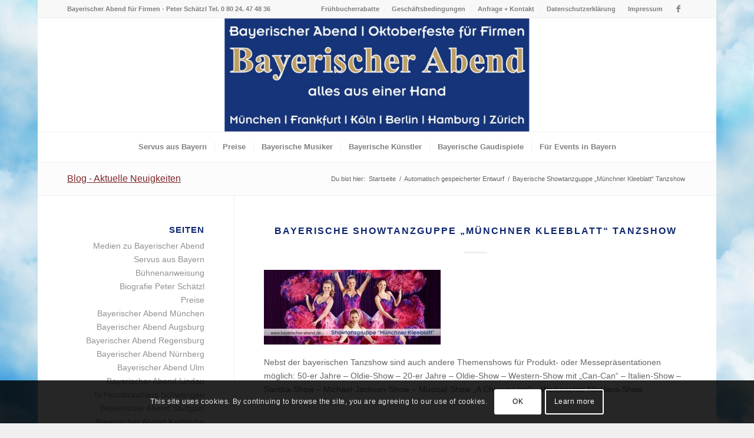

--- FILE ---
content_type: text/html; charset=UTF-8
request_url: https://bayerischer-abend.de/bannerfoto3-muenchner_kleeblatt-muenchner_schmankerl_musi/
body_size: 21729
content:
<!DOCTYPE html>
<html dir="ltr" lang="de" prefix="og: https://ogp.me/ns#" class="html_boxed responsive av-preloader-disabled  html_header_top html_logo_center html_bottom_nav_header html_menu_right html_custom html_header_sticky html_header_shrinking html_header_topbar_active html_mobile_menu_phone html_header_searchicon_disabled html_content_align_center html_header_unstick_top_disabled html_header_stretch_disabled html_elegant-blog html_av-submenu-hidden html_av-submenu-display-click html_av-overlay-side html_av-overlay-side-classic html_av-submenu-noclone html_entry_id_8545 av-cookies-consent-show-message-bar av-cookies-cookie-consent-enabled av-cookies-can-opt-out av-cookies-user-silent-accept avia-cookie-check-browser-settings av-no-preview av-default-lightbox html_text_menu_active av-mobile-menu-switch-default">
<head>
<meta charset="UTF-8" />
<meta name="robots" content="index, follow" />
<!-- mobile setting -->
<meta name="viewport" content="width=device-width, initial-scale=1">
<!-- Scripts/CSS and wp_head hook -->
<title>Bayerische Showtanzguppe &quot;Münchner Kleeblatt&quot; Tanzshow</title>
<!-- All in One SEO 4.9.3 - aioseo.com -->
<meta name="description" content="Die bayerische Folklore - Showtanzgruppe Münchner Kleeblatt tanzt auf bekannte volkstümliche Melodien und kommt gerne bei reinen Männergesellschaften zum Einsatz. Ideal für bayerischer Abend oder bayerisches Oktoberfest. Die Tänzerinnen zeigen nebst bayerischer Folkore gern auch moderne oder andere Tänze, wie Musicals" />
<meta name="robots" content="max-image-preview:large" />
<meta name="author" content="Peter"/>
<meta name="google-site-verification" content="pO5fyvl-KXSefFT2YMhwyqJHsfXQn-MaiwLEuOtZqEc" />
<meta name="keywords" content="abend,act,acts,almhütte,alm,almfest,almzelt,aus,ausstellung,ausstellungen,band,bandleader,bands,baustellen-events,baustellenfest,baustellenfeste,baustellenparty,baustellen-party,bayerisch,bayerische,bayerischer,bayerisches,bayrisch,bayrische,bayrischer,betriebsfeier,betriebsfest,blaskapelle,buam,buchen,brunch,catering,christina ebner,dekoration,drei,einer,einweihungsfeier,ensemble,entertainment,eröffnungsfeier,essen,event,eventagentur,eventausstattung,eventidee,event-idee,eventideen,eventmanager,eventmarketing,eventregisseur,events,eventservice,feier,feste,festzelt,festzelte,festzeltverleih,firmenevent,firmenfeier,firmenfest,firmengebäude,firmenjubiläum,firmenveranstaltung,folklore,für,gage,geburtstag,geburtstagsfeier,geburtstagsfest,geschäftseröffnung,grundsteinlegung,hand,hausmesse,heimatabend,hochzeit,hochzeitsfeier,hot dogs,hot dogs 4,hüttenabend,hüttengaudi,hüttenzauber,in,isar-flossfahrt,isar-floßfahrt,jodler,jodlerin,komplettdienstleister,künstler,künstleragentur,künstlervermittlung,künstlerverzeichnis,kundenevents,live,livemusik,location,marching-band,marching-music,messe,messen,messepräsentation,messe-stand-party,mieten,mitarbeiterfest,mobil,mobile,mobiles,münchner,musi,musik,musikanten,musikband,musiker,musikkapelle,oktoberfest,oktoberfestkapelle,oktoberfestmusik,party,partyservice,peter schätzl,preise,privatfeier,privatfest,privatfeste,privatveranstaltungen,programm,progamme,rahmenprogramme,richtfest,richtfeste,schätzl ereignismanagement,schifffahrt,schmankerl,schuhplattler,seminar,seminare,show,shows,sommerfest,spatenstich,stilechte,stimmungsmusik,tag der offenen tür,tagung,tagungen,tagungs-abschlussabende,tracht,trio,trachtengruppe,trachtenkapelle,tradionell,traditionelle,typisch,unplugged-music,unplugged-musik,unterhaltung,unterhaltungskapelle,unterhaltungsmusik,veranstaltung,veranstaltungsservice,volksmusik,walk,walkact,walking,walking-acts,weihnachtsfeier,weinzelt,wiesn,wiesngaudi,workshop,großraum,plz-gebiet,postleitzahlengebiet,region,9,amberg,ansbach,bad,bamberg,bayreuth,cham,coburg,deggendorf,erfurt,erlangen,franken,freyung-grafenau,fürth,gotha,hof,kissingen,mittelfranken,neumarkt,niederbayern,nürnberg,oberfranken,oberpfalz,ostbayern,passau,regen,regensburg,rottal-inn,schwandorf,straubing,suhl,thüringen,tirschenreuth,schweinfurt,unterfranken,weiden,weimar,würzburg,8,aichach,allgäu,ammersee,altötting,augsburg,baden-württemberg,bad tölz,bayern,berchtesgaden,biberach,chiemsee,dachau,dillingen,dingolfing,donau,ebersberg,eichstätt,erding,freising,friedrichshafen,fürstenfeldbruck,garmisch-partenkirchen,günzburg,heidenheim,ingolstadt,kaufbeuren,kelheim,kempten,landsberg,landshut,lindau,mainburg,memmingen,miesbach,mühldorf,münchen,neuburg,neu-ulm,oberbayern,oberschwaben,ostwürttemberg,pfaffenhofen,prien,ravensburg,reichenhall,rosenheim,schliersee,schongau,schrobenhausen,schwaben,starnberg,starnberger see,tegernsee,tölz,traunstein,ulm,wasserburg,weilheim,wolfratshausen,österreich,salzburg,schweiz,zürich" />
<link rel="canonical" href="https://bayerischer-abend.de/bannerfoto3-muenchner_kleeblatt-muenchner_schmankerl_musi/" />
<meta name="generator" content="All in One SEO (AIOSEO) 4.9.3" />
<meta property="og:locale" content="de_DE" />
<meta property="og:site_name" content="Münchner Schmankerl Musi" />
<meta property="og:type" content="article" />
<meta property="og:title" content="Bayerische Showtanzguppe &quot;Münchner Kleeblatt&quot; Tanzshow" />
<meta property="og:description" content="Die bayerische Folklore - Showtanzgruppe Münchner Kleeblatt tanzt auf bekannte volkstümliche Melodien und kommt gerne bei reinen Männergesellschaften zum Einsatz. Ideal für bayerischer Abend oder bayerisches Oktoberfest. Die Tänzerinnen zeigen nebst bayerischer Folkore gern auch moderne oder andere Tänze, wie Musicals" />
<meta property="og:url" content="https://bayerischer-abend.de/bannerfoto3-muenchner_kleeblatt-muenchner_schmankerl_musi/" />
<meta property="og:image" content="https://bayerischer-abend.de/wp-content/uploads/zeltverleih_oberbayern-logo-zeltverleih-catering-oberbayern.jpg" />
<meta property="og:image:secure_url" content="https://bayerischer-abend.de/wp-content/uploads/zeltverleih_oberbayern-logo-zeltverleih-catering-oberbayern.jpg" />
<meta property="article:published_time" content="2018-03-03T07:12:00+00:00" />
<meta property="article:modified_time" content="2018-03-30T10:51:26+00:00" />
<meta name="twitter:card" content="summary" />
<meta name="twitter:title" content="Bayerische Showtanzguppe &quot;Münchner Kleeblatt&quot; Tanzshow" />
<meta name="twitter:description" content="Die bayerische Folklore - Showtanzgruppe Münchner Kleeblatt tanzt auf bekannte volkstümliche Melodien und kommt gerne bei reinen Männergesellschaften zum Einsatz. Ideal für bayerischer Abend oder bayerisches Oktoberfest. Die Tänzerinnen zeigen nebst bayerischer Folkore gern auch moderne oder andere Tänze, wie Musicals" />
<meta name="twitter:image" content="https://bayerischer-abend.de/wp-content/uploads/zeltverleih_oberbayern-logo-zeltverleih-catering-oberbayern.jpg" />
<script type="application/ld+json" class="aioseo-schema">
{"@context":"https:\/\/schema.org","@graph":[{"@type":"BreadcrumbList","@id":"https:\/\/bayerischer-abend.de\/bannerfoto3-muenchner_kleeblatt-muenchner_schmankerl_musi\/#breadcrumblist","itemListElement":[{"@type":"ListItem","@id":"https:\/\/bayerischer-abend.de#listItem","position":1,"name":"Home","item":"https:\/\/bayerischer-abend.de","nextItem":{"@type":"ListItem","@id":"https:\/\/bayerischer-abend.de\/bannerfoto3-muenchner_kleeblatt-muenchner_schmankerl_musi\/#listItem","name":"Bayerische Showtanzguppe &#8222;M\u00fcnchner Kleeblatt&#8220; Tanzshow"}},{"@type":"ListItem","@id":"https:\/\/bayerischer-abend.de\/bannerfoto3-muenchner_kleeblatt-muenchner_schmankerl_musi\/#listItem","position":2,"name":"Bayerische Showtanzguppe &#8222;M\u00fcnchner Kleeblatt&#8220; Tanzshow","previousItem":{"@type":"ListItem","@id":"https:\/\/bayerischer-abend.de#listItem","name":"Home"}}]},{"@type":"ItemPage","@id":"https:\/\/bayerischer-abend.de\/bannerfoto3-muenchner_kleeblatt-muenchner_schmankerl_musi\/#itempage","url":"https:\/\/bayerischer-abend.de\/bannerfoto3-muenchner_kleeblatt-muenchner_schmankerl_musi\/","name":"Bayerische Showtanzguppe \"M\u00fcnchner Kleeblatt\" Tanzshow","description":"Die bayerische Folklore - Showtanzgruppe M\u00fcnchner Kleeblatt tanzt auf bekannte volkst\u00fcmliche Melodien und kommt gerne bei reinen M\u00e4nnergesellschaften zum Einsatz. Ideal f\u00fcr bayerischer Abend oder bayerisches Oktoberfest. Die T\u00e4nzerinnen zeigen nebst bayerischer Folkore gern auch moderne oder andere T\u00e4nze, wie Musicals","inLanguage":"de-DE","isPartOf":{"@id":"https:\/\/bayerischer-abend.de\/#website"},"breadcrumb":{"@id":"https:\/\/bayerischer-abend.de\/bannerfoto3-muenchner_kleeblatt-muenchner_schmankerl_musi\/#breadcrumblist"},"author":{"@id":"https:\/\/bayerischer-abend.de\/author\/peter\/#author"},"creator":{"@id":"https:\/\/bayerischer-abend.de\/author\/peter\/#author"},"datePublished":"2018-03-03T07:12:00+00:00","dateModified":"2018-03-30T10:51:26+00:00"},{"@type":"Organization","@id":"https:\/\/bayerischer-abend.de\/#organization","name":"M\u00fcnchner Schmankerl Musi","description":"Musiker und K\u00fcnstler f\u00fcr bayerischer Abend und Oktoberfest","url":"https:\/\/bayerischer-abend.de\/"},{"@type":"Person","@id":"https:\/\/bayerischer-abend.de\/author\/peter\/#author","url":"https:\/\/bayerischer-abend.de\/author\/peter\/","name":"Peter","image":{"@type":"ImageObject","@id":"https:\/\/bayerischer-abend.de\/bannerfoto3-muenchner_kleeblatt-muenchner_schmankerl_musi\/#authorImage","url":"https:\/\/secure.gravatar.com\/avatar\/d97ef6fb73411229c01887bcef3226dbf683364bb86bacfecf18309f7296bff3?s=96&d=mm&r=g","width":96,"height":96,"caption":"Peter"}},{"@type":"WebSite","@id":"https:\/\/bayerischer-abend.de\/#website","url":"https:\/\/bayerischer-abend.de\/","name":"Bayerischer Abend","description":"Musiker und K\u00fcnstler f\u00fcr bayerischer Abend und Oktoberfest","inLanguage":"de-DE","publisher":{"@id":"https:\/\/bayerischer-abend.de\/#organization"}}]}
</script>
<!-- All in One SEO -->
<script type='text/javascript'>
function avia_cookie_check_sessionStorage()
{
//	FF throws error when all cookies blocked !!
var sessionBlocked = false;
try
{
var test = sessionStorage.getItem( 'aviaCookieRefused' ) != null;
}
catch(e)
{
sessionBlocked = true;
}
var aviaCookieRefused = ! sessionBlocked ? sessionStorage.getItem( 'aviaCookieRefused' ) : null;
var html = document.getElementsByTagName('html')[0];
/**
* Set a class to avoid calls to sessionStorage
*/
if( sessionBlocked || aviaCookieRefused )
{
if( html.className.indexOf('av-cookies-session-refused') < 0 )
{
html.className += ' av-cookies-session-refused';
}
}
if( sessionBlocked || aviaCookieRefused || document.cookie.match(/aviaCookieConsent/) )
{
if( html.className.indexOf('av-cookies-user-silent-accept') >= 0 )
{
html.className = html.className.replace(/\bav-cookies-user-silent-accept\b/g, '');
}
}
}
avia_cookie_check_sessionStorage();
</script>
<link rel="alternate" type="application/rss+xml" title="Bayerischer Abend &raquo; Feed" href="https://bayerischer-abend.de/feed/" />
<link rel="alternate" type="application/rss+xml" title="Bayerischer Abend &raquo; Kommentar-Feed" href="https://bayerischer-abend.de/comments/feed/" />
<link rel="alternate" type="application/rss+xml" title="Bayerischer Abend &raquo; Kommentar-Feed zu Bayerische Showtanzguppe &#8222;Münchner Kleeblatt&#8220; Tanzshow" href="https://bayerischer-abend.de/feed/?attachment_id=8545" />
<link rel="alternate" title="oEmbed (JSON)" type="application/json+oembed" href="https://bayerischer-abend.de/wp-json/oembed/1.0/embed?url=https%3A%2F%2Fbayerischer-abend.de%2Fbannerfoto3-muenchner_kleeblatt-muenchner_schmankerl_musi%2F" />
<link rel="alternate" title="oEmbed (XML)" type="text/xml+oembed" href="https://bayerischer-abend.de/wp-json/oembed/1.0/embed?url=https%3A%2F%2Fbayerischer-abend.de%2Fbannerfoto3-muenchner_kleeblatt-muenchner_schmankerl_musi%2F&#038;format=xml" />
<style id='wp-img-auto-sizes-contain-inline-css' type='text/css'>
img:is([sizes=auto i],[sizes^="auto," i]){contain-intrinsic-size:3000px 1500px}
/*# sourceURL=wp-img-auto-sizes-contain-inline-css */
</style>
<style id='wp-block-library-inline-css' type='text/css'>
:root{--wp-block-synced-color:#7a00df;--wp-block-synced-color--rgb:122,0,223;--wp-bound-block-color:var(--wp-block-synced-color);--wp-editor-canvas-background:#ddd;--wp-admin-theme-color:#007cba;--wp-admin-theme-color--rgb:0,124,186;--wp-admin-theme-color-darker-10:#006ba1;--wp-admin-theme-color-darker-10--rgb:0,107,160.5;--wp-admin-theme-color-darker-20:#005a87;--wp-admin-theme-color-darker-20--rgb:0,90,135;--wp-admin-border-width-focus:2px}@media (min-resolution:192dpi){:root{--wp-admin-border-width-focus:1.5px}}.wp-element-button{cursor:pointer}:root .has-very-light-gray-background-color{background-color:#eee}:root .has-very-dark-gray-background-color{background-color:#313131}:root .has-very-light-gray-color{color:#eee}:root .has-very-dark-gray-color{color:#313131}:root .has-vivid-green-cyan-to-vivid-cyan-blue-gradient-background{background:linear-gradient(135deg,#00d084,#0693e3)}:root .has-purple-crush-gradient-background{background:linear-gradient(135deg,#34e2e4,#4721fb 50%,#ab1dfe)}:root .has-hazy-dawn-gradient-background{background:linear-gradient(135deg,#faaca8,#dad0ec)}:root .has-subdued-olive-gradient-background{background:linear-gradient(135deg,#fafae1,#67a671)}:root .has-atomic-cream-gradient-background{background:linear-gradient(135deg,#fdd79a,#004a59)}:root .has-nightshade-gradient-background{background:linear-gradient(135deg,#330968,#31cdcf)}:root .has-midnight-gradient-background{background:linear-gradient(135deg,#020381,#2874fc)}:root{--wp--preset--font-size--normal:16px;--wp--preset--font-size--huge:42px}.has-regular-font-size{font-size:1em}.has-larger-font-size{font-size:2.625em}.has-normal-font-size{font-size:var(--wp--preset--font-size--normal)}.has-huge-font-size{font-size:var(--wp--preset--font-size--huge)}.has-text-align-center{text-align:center}.has-text-align-left{text-align:left}.has-text-align-right{text-align:right}.has-fit-text{white-space:nowrap!important}#end-resizable-editor-section{display:none}.aligncenter{clear:both}.items-justified-left{justify-content:flex-start}.items-justified-center{justify-content:center}.items-justified-right{justify-content:flex-end}.items-justified-space-between{justify-content:space-between}.screen-reader-text{border:0;clip-path:inset(50%);height:1px;margin:-1px;overflow:hidden;padding:0;position:absolute;width:1px;word-wrap:normal!important}.screen-reader-text:focus{background-color:#ddd;clip-path:none;color:#444;display:block;font-size:1em;height:auto;left:5px;line-height:normal;padding:15px 23px 14px;text-decoration:none;top:5px;width:auto;z-index:100000}html :where(.has-border-color){border-style:solid}html :where([style*=border-top-color]){border-top-style:solid}html :where([style*=border-right-color]){border-right-style:solid}html :where([style*=border-bottom-color]){border-bottom-style:solid}html :where([style*=border-left-color]){border-left-style:solid}html :where([style*=border-width]){border-style:solid}html :where([style*=border-top-width]){border-top-style:solid}html :where([style*=border-right-width]){border-right-style:solid}html :where([style*=border-bottom-width]){border-bottom-style:solid}html :where([style*=border-left-width]){border-left-style:solid}html :where(img[class*=wp-image-]){height:auto;max-width:100%}:where(figure){margin:0 0 1em}html :where(.is-position-sticky){--wp-admin--admin-bar--position-offset:var(--wp-admin--admin-bar--height,0px)}@media screen and (max-width:600px){html :where(.is-position-sticky){--wp-admin--admin-bar--position-offset:0px}}
/*# sourceURL=wp-block-library-inline-css */
</style><style id='global-styles-inline-css' type='text/css'>
:root{--wp--preset--aspect-ratio--square: 1;--wp--preset--aspect-ratio--4-3: 4/3;--wp--preset--aspect-ratio--3-4: 3/4;--wp--preset--aspect-ratio--3-2: 3/2;--wp--preset--aspect-ratio--2-3: 2/3;--wp--preset--aspect-ratio--16-9: 16/9;--wp--preset--aspect-ratio--9-16: 9/16;--wp--preset--color--black: #000000;--wp--preset--color--cyan-bluish-gray: #abb8c3;--wp--preset--color--white: #ffffff;--wp--preset--color--pale-pink: #f78da7;--wp--preset--color--vivid-red: #cf2e2e;--wp--preset--color--luminous-vivid-orange: #ff6900;--wp--preset--color--luminous-vivid-amber: #fcb900;--wp--preset--color--light-green-cyan: #7bdcb5;--wp--preset--color--vivid-green-cyan: #00d084;--wp--preset--color--pale-cyan-blue: #8ed1fc;--wp--preset--color--vivid-cyan-blue: #0693e3;--wp--preset--color--vivid-purple: #9b51e0;--wp--preset--color--metallic-red: #b02b2c;--wp--preset--color--maximum-yellow-red: #edae44;--wp--preset--color--yellow-sun: #eeee22;--wp--preset--color--palm-leaf: #83a846;--wp--preset--color--aero: #7bb0e7;--wp--preset--color--old-lavender: #745f7e;--wp--preset--color--steel-teal: #5f8789;--wp--preset--color--raspberry-pink: #d65799;--wp--preset--color--medium-turquoise: #4ecac2;--wp--preset--gradient--vivid-cyan-blue-to-vivid-purple: linear-gradient(135deg,rgb(6,147,227) 0%,rgb(155,81,224) 100%);--wp--preset--gradient--light-green-cyan-to-vivid-green-cyan: linear-gradient(135deg,rgb(122,220,180) 0%,rgb(0,208,130) 100%);--wp--preset--gradient--luminous-vivid-amber-to-luminous-vivid-orange: linear-gradient(135deg,rgb(252,185,0) 0%,rgb(255,105,0) 100%);--wp--preset--gradient--luminous-vivid-orange-to-vivid-red: linear-gradient(135deg,rgb(255,105,0) 0%,rgb(207,46,46) 100%);--wp--preset--gradient--very-light-gray-to-cyan-bluish-gray: linear-gradient(135deg,rgb(238,238,238) 0%,rgb(169,184,195) 100%);--wp--preset--gradient--cool-to-warm-spectrum: linear-gradient(135deg,rgb(74,234,220) 0%,rgb(151,120,209) 20%,rgb(207,42,186) 40%,rgb(238,44,130) 60%,rgb(251,105,98) 80%,rgb(254,248,76) 100%);--wp--preset--gradient--blush-light-purple: linear-gradient(135deg,rgb(255,206,236) 0%,rgb(152,150,240) 100%);--wp--preset--gradient--blush-bordeaux: linear-gradient(135deg,rgb(254,205,165) 0%,rgb(254,45,45) 50%,rgb(107,0,62) 100%);--wp--preset--gradient--luminous-dusk: linear-gradient(135deg,rgb(255,203,112) 0%,rgb(199,81,192) 50%,rgb(65,88,208) 100%);--wp--preset--gradient--pale-ocean: linear-gradient(135deg,rgb(255,245,203) 0%,rgb(182,227,212) 50%,rgb(51,167,181) 100%);--wp--preset--gradient--electric-grass: linear-gradient(135deg,rgb(202,248,128) 0%,rgb(113,206,126) 100%);--wp--preset--gradient--midnight: linear-gradient(135deg,rgb(2,3,129) 0%,rgb(40,116,252) 100%);--wp--preset--font-size--small: 1rem;--wp--preset--font-size--medium: 1.125rem;--wp--preset--font-size--large: 1.75rem;--wp--preset--font-size--x-large: clamp(1.75rem, 3vw, 2.25rem);--wp--preset--spacing--20: 0.44rem;--wp--preset--spacing--30: 0.67rem;--wp--preset--spacing--40: 1rem;--wp--preset--spacing--50: 1.5rem;--wp--preset--spacing--60: 2.25rem;--wp--preset--spacing--70: 3.38rem;--wp--preset--spacing--80: 5.06rem;--wp--preset--shadow--natural: 6px 6px 9px rgba(0, 0, 0, 0.2);--wp--preset--shadow--deep: 12px 12px 50px rgba(0, 0, 0, 0.4);--wp--preset--shadow--sharp: 6px 6px 0px rgba(0, 0, 0, 0.2);--wp--preset--shadow--outlined: 6px 6px 0px -3px rgb(255, 255, 255), 6px 6px rgb(0, 0, 0);--wp--preset--shadow--crisp: 6px 6px 0px rgb(0, 0, 0);}:root { --wp--style--global--content-size: 800px;--wp--style--global--wide-size: 1130px; }:where(body) { margin: 0; }.wp-site-blocks > .alignleft { float: left; margin-right: 2em; }.wp-site-blocks > .alignright { float: right; margin-left: 2em; }.wp-site-blocks > .aligncenter { justify-content: center; margin-left: auto; margin-right: auto; }:where(.is-layout-flex){gap: 0.5em;}:where(.is-layout-grid){gap: 0.5em;}.is-layout-flow > .alignleft{float: left;margin-inline-start: 0;margin-inline-end: 2em;}.is-layout-flow > .alignright{float: right;margin-inline-start: 2em;margin-inline-end: 0;}.is-layout-flow > .aligncenter{margin-left: auto !important;margin-right: auto !important;}.is-layout-constrained > .alignleft{float: left;margin-inline-start: 0;margin-inline-end: 2em;}.is-layout-constrained > .alignright{float: right;margin-inline-start: 2em;margin-inline-end: 0;}.is-layout-constrained > .aligncenter{margin-left: auto !important;margin-right: auto !important;}.is-layout-constrained > :where(:not(.alignleft):not(.alignright):not(.alignfull)){max-width: var(--wp--style--global--content-size);margin-left: auto !important;margin-right: auto !important;}.is-layout-constrained > .alignwide{max-width: var(--wp--style--global--wide-size);}body .is-layout-flex{display: flex;}.is-layout-flex{flex-wrap: wrap;align-items: center;}.is-layout-flex > :is(*, div){margin: 0;}body .is-layout-grid{display: grid;}.is-layout-grid > :is(*, div){margin: 0;}body{padding-top: 0px;padding-right: 0px;padding-bottom: 0px;padding-left: 0px;}a:where(:not(.wp-element-button)){text-decoration: underline;}:root :where(.wp-element-button, .wp-block-button__link){background-color: #32373c;border-width: 0;color: #fff;font-family: inherit;font-size: inherit;font-style: inherit;font-weight: inherit;letter-spacing: inherit;line-height: inherit;padding-top: calc(0.667em + 2px);padding-right: calc(1.333em + 2px);padding-bottom: calc(0.667em + 2px);padding-left: calc(1.333em + 2px);text-decoration: none;text-transform: inherit;}.has-black-color{color: var(--wp--preset--color--black) !important;}.has-cyan-bluish-gray-color{color: var(--wp--preset--color--cyan-bluish-gray) !important;}.has-white-color{color: var(--wp--preset--color--white) !important;}.has-pale-pink-color{color: var(--wp--preset--color--pale-pink) !important;}.has-vivid-red-color{color: var(--wp--preset--color--vivid-red) !important;}.has-luminous-vivid-orange-color{color: var(--wp--preset--color--luminous-vivid-orange) !important;}.has-luminous-vivid-amber-color{color: var(--wp--preset--color--luminous-vivid-amber) !important;}.has-light-green-cyan-color{color: var(--wp--preset--color--light-green-cyan) !important;}.has-vivid-green-cyan-color{color: var(--wp--preset--color--vivid-green-cyan) !important;}.has-pale-cyan-blue-color{color: var(--wp--preset--color--pale-cyan-blue) !important;}.has-vivid-cyan-blue-color{color: var(--wp--preset--color--vivid-cyan-blue) !important;}.has-vivid-purple-color{color: var(--wp--preset--color--vivid-purple) !important;}.has-metallic-red-color{color: var(--wp--preset--color--metallic-red) !important;}.has-maximum-yellow-red-color{color: var(--wp--preset--color--maximum-yellow-red) !important;}.has-yellow-sun-color{color: var(--wp--preset--color--yellow-sun) !important;}.has-palm-leaf-color{color: var(--wp--preset--color--palm-leaf) !important;}.has-aero-color{color: var(--wp--preset--color--aero) !important;}.has-old-lavender-color{color: var(--wp--preset--color--old-lavender) !important;}.has-steel-teal-color{color: var(--wp--preset--color--steel-teal) !important;}.has-raspberry-pink-color{color: var(--wp--preset--color--raspberry-pink) !important;}.has-medium-turquoise-color{color: var(--wp--preset--color--medium-turquoise) !important;}.has-black-background-color{background-color: var(--wp--preset--color--black) !important;}.has-cyan-bluish-gray-background-color{background-color: var(--wp--preset--color--cyan-bluish-gray) !important;}.has-white-background-color{background-color: var(--wp--preset--color--white) !important;}.has-pale-pink-background-color{background-color: var(--wp--preset--color--pale-pink) !important;}.has-vivid-red-background-color{background-color: var(--wp--preset--color--vivid-red) !important;}.has-luminous-vivid-orange-background-color{background-color: var(--wp--preset--color--luminous-vivid-orange) !important;}.has-luminous-vivid-amber-background-color{background-color: var(--wp--preset--color--luminous-vivid-amber) !important;}.has-light-green-cyan-background-color{background-color: var(--wp--preset--color--light-green-cyan) !important;}.has-vivid-green-cyan-background-color{background-color: var(--wp--preset--color--vivid-green-cyan) !important;}.has-pale-cyan-blue-background-color{background-color: var(--wp--preset--color--pale-cyan-blue) !important;}.has-vivid-cyan-blue-background-color{background-color: var(--wp--preset--color--vivid-cyan-blue) !important;}.has-vivid-purple-background-color{background-color: var(--wp--preset--color--vivid-purple) !important;}.has-metallic-red-background-color{background-color: var(--wp--preset--color--metallic-red) !important;}.has-maximum-yellow-red-background-color{background-color: var(--wp--preset--color--maximum-yellow-red) !important;}.has-yellow-sun-background-color{background-color: var(--wp--preset--color--yellow-sun) !important;}.has-palm-leaf-background-color{background-color: var(--wp--preset--color--palm-leaf) !important;}.has-aero-background-color{background-color: var(--wp--preset--color--aero) !important;}.has-old-lavender-background-color{background-color: var(--wp--preset--color--old-lavender) !important;}.has-steel-teal-background-color{background-color: var(--wp--preset--color--steel-teal) !important;}.has-raspberry-pink-background-color{background-color: var(--wp--preset--color--raspberry-pink) !important;}.has-medium-turquoise-background-color{background-color: var(--wp--preset--color--medium-turquoise) !important;}.has-black-border-color{border-color: var(--wp--preset--color--black) !important;}.has-cyan-bluish-gray-border-color{border-color: var(--wp--preset--color--cyan-bluish-gray) !important;}.has-white-border-color{border-color: var(--wp--preset--color--white) !important;}.has-pale-pink-border-color{border-color: var(--wp--preset--color--pale-pink) !important;}.has-vivid-red-border-color{border-color: var(--wp--preset--color--vivid-red) !important;}.has-luminous-vivid-orange-border-color{border-color: var(--wp--preset--color--luminous-vivid-orange) !important;}.has-luminous-vivid-amber-border-color{border-color: var(--wp--preset--color--luminous-vivid-amber) !important;}.has-light-green-cyan-border-color{border-color: var(--wp--preset--color--light-green-cyan) !important;}.has-vivid-green-cyan-border-color{border-color: var(--wp--preset--color--vivid-green-cyan) !important;}.has-pale-cyan-blue-border-color{border-color: var(--wp--preset--color--pale-cyan-blue) !important;}.has-vivid-cyan-blue-border-color{border-color: var(--wp--preset--color--vivid-cyan-blue) !important;}.has-vivid-purple-border-color{border-color: var(--wp--preset--color--vivid-purple) !important;}.has-metallic-red-border-color{border-color: var(--wp--preset--color--metallic-red) !important;}.has-maximum-yellow-red-border-color{border-color: var(--wp--preset--color--maximum-yellow-red) !important;}.has-yellow-sun-border-color{border-color: var(--wp--preset--color--yellow-sun) !important;}.has-palm-leaf-border-color{border-color: var(--wp--preset--color--palm-leaf) !important;}.has-aero-border-color{border-color: var(--wp--preset--color--aero) !important;}.has-old-lavender-border-color{border-color: var(--wp--preset--color--old-lavender) !important;}.has-steel-teal-border-color{border-color: var(--wp--preset--color--steel-teal) !important;}.has-raspberry-pink-border-color{border-color: var(--wp--preset--color--raspberry-pink) !important;}.has-medium-turquoise-border-color{border-color: var(--wp--preset--color--medium-turquoise) !important;}.has-vivid-cyan-blue-to-vivid-purple-gradient-background{background: var(--wp--preset--gradient--vivid-cyan-blue-to-vivid-purple) !important;}.has-light-green-cyan-to-vivid-green-cyan-gradient-background{background: var(--wp--preset--gradient--light-green-cyan-to-vivid-green-cyan) !important;}.has-luminous-vivid-amber-to-luminous-vivid-orange-gradient-background{background: var(--wp--preset--gradient--luminous-vivid-amber-to-luminous-vivid-orange) !important;}.has-luminous-vivid-orange-to-vivid-red-gradient-background{background: var(--wp--preset--gradient--luminous-vivid-orange-to-vivid-red) !important;}.has-very-light-gray-to-cyan-bluish-gray-gradient-background{background: var(--wp--preset--gradient--very-light-gray-to-cyan-bluish-gray) !important;}.has-cool-to-warm-spectrum-gradient-background{background: var(--wp--preset--gradient--cool-to-warm-spectrum) !important;}.has-blush-light-purple-gradient-background{background: var(--wp--preset--gradient--blush-light-purple) !important;}.has-blush-bordeaux-gradient-background{background: var(--wp--preset--gradient--blush-bordeaux) !important;}.has-luminous-dusk-gradient-background{background: var(--wp--preset--gradient--luminous-dusk) !important;}.has-pale-ocean-gradient-background{background: var(--wp--preset--gradient--pale-ocean) !important;}.has-electric-grass-gradient-background{background: var(--wp--preset--gradient--electric-grass) !important;}.has-midnight-gradient-background{background: var(--wp--preset--gradient--midnight) !important;}.has-small-font-size{font-size: var(--wp--preset--font-size--small) !important;}.has-medium-font-size{font-size: var(--wp--preset--font-size--medium) !important;}.has-large-font-size{font-size: var(--wp--preset--font-size--large) !important;}.has-x-large-font-size{font-size: var(--wp--preset--font-size--x-large) !important;}
/*# sourceURL=global-styles-inline-css */
</style>
<!-- <link rel='stylesheet' id='page-list-style-css' href='https://bayerischer-abend.de/wp-content/plugins/page-list/css/page-list.css' type='text/css' media='all' /> -->
<!-- <link rel='stylesheet' id='avia-merged-styles-css' href='https://bayerischer-abend.de/wp-content/uploads/dynamic_avia/avia-merged-styles-1da674fbfe492ab71b1852c8a17a46f2---69747d5204c84.css' type='text/css' media='all' /> -->
<link rel="stylesheet" type="text/css" href="//bayerischer-abend.de/wp-content/cache/wpfc-minified/qgugoc3f/7y8q8.css" media="all"/>
<script src='//bayerischer-abend.de/wp-content/cache/wpfc-minified/e63arf3i/7y8q8.js' type="text/javascript"></script>
<!-- <script type="text/javascript" src="https://bayerischer-abend.de/wp-includes/js/jquery/jquery.min.js" id="jquery-core-js"></script> -->
<!-- <script type="text/javascript" src="https://bayerischer-abend.de/wp-includes/js/jquery/jquery-migrate.min.js" id="jquery-migrate-js"></script> -->
<!-- <script type="text/javascript" src="https://bayerischer-abend.de/wp-content/uploads/dynamic_avia/avia-head-scripts-d73a0d4e3379767a508e1451e323f2e8---69747d521b7bf.js" id="avia-head-scripts-js"></script> -->
<link rel="https://api.w.org/" href="https://bayerischer-abend.de/wp-json/" /><link rel="alternate" title="JSON" type="application/json" href="https://bayerischer-abend.de/wp-json/wp/v2/media/8545" /><link rel="EditURI" type="application/rsd+xml" title="RSD" href="https://bayerischer-abend.de/xmlrpc.php?rsd" />
<link rel='shortlink' href='https://bayerischer-abend.de/?p=8545' />
<link rel="profile" href="https://gmpg.org/xfn/11" />
<link rel="alternate" type="application/rss+xml" title="Bayerischer Abend RSS2 Feed" href="https://bayerischer-abend.de/feed/" />
<link rel="pingback" href="https://bayerischer-abend.de/xmlrpc.php" />
<style type='text/css' media='screen'>
#top #header_main > .container, #top #header_main > .container .main_menu  .av-main-nav > li > a, #top #header_main #menu-item-shop .cart_dropdown_link{ height:193px; line-height: 193px; }
.html_top_nav_header .av-logo-container{ height:193px;  }
.html_header_top.html_header_sticky #top #wrap_all #main{ padding-top:275px; } 
</style>
<!--[if lt IE 9]><script src="https://bayerischer-abend.de/wp-content/themes/enfold/js/html5shiv.js"></script><![endif]-->
<link rel="icon" href="https://bayerischer-abend.de/wp-content/uploads/2026/01/icon.jpg" type="image/x-icon">
<!-- To speed up the rendering and to display the site as fast as possible to the user we include some styles and scripts for above the fold content inline -->
<script type="text/javascript">'use strict';var avia_is_mobile=!1;if(/Android|webOS|iPhone|iPad|iPod|BlackBerry|IEMobile|Opera Mini/i.test(navigator.userAgent)&&'ontouchstart' in document.documentElement){avia_is_mobile=!0;document.documentElement.className+=' avia_mobile '}
else{document.documentElement.className+=' avia_desktop '};document.documentElement.className+=' js_active ';(function(){var e=['-webkit-','-moz-','-ms-',''],n='',o=!1,a=!1;for(var t in e){if(e[t]+'transform' in document.documentElement.style){o=!0;n=e[t]+'transform'};if(e[t]+'perspective' in document.documentElement.style){a=!0}};if(o){document.documentElement.className+=' avia_transform '};if(a){document.documentElement.className+=' avia_transform3d '};if(typeof document.getElementsByClassName=='function'&&typeof document.documentElement.getBoundingClientRect=='function'&&avia_is_mobile==!1){if(n&&window.innerHeight>0){setTimeout(function(){var e=0,o={},a=0,t=document.getElementsByClassName('av-parallax'),i=window.pageYOffset||document.documentElement.scrollTop;for(e=0;e<t.length;e++){t[e].style.top='0px';o=t[e].getBoundingClientRect();a=Math.ceil((window.innerHeight+i-o.top)*0.3);t[e].style[n]='translate(0px, '+a+'px)';t[e].style.top='auto';t[e].className+=' enabled-parallax '}},50)}}})();</script><style type="text/css">
@font-face {font-family: 'entypo-fontello'; font-weight: normal; font-style: normal; font-display: auto;
src: url('https://bayerischer-abend.de/wp-content/themes/enfold/config-templatebuilder/avia-template-builder/assets/fonts/entypo-fontello.woff2') format('woff2'),
url('https://bayerischer-abend.de/wp-content/themes/enfold/config-templatebuilder/avia-template-builder/assets/fonts/entypo-fontello.woff') format('woff'),
url('https://bayerischer-abend.de/wp-content/themes/enfold/config-templatebuilder/avia-template-builder/assets/fonts/entypo-fontello.ttf') format('truetype'),
url('https://bayerischer-abend.de/wp-content/themes/enfold/config-templatebuilder/avia-template-builder/assets/fonts/entypo-fontello.svg#entypo-fontello') format('svg'),
url('https://bayerischer-abend.de/wp-content/themes/enfold/config-templatebuilder/avia-template-builder/assets/fonts/entypo-fontello.eot'),
url('https://bayerischer-abend.de/wp-content/themes/enfold/config-templatebuilder/avia-template-builder/assets/fonts/entypo-fontello.eot?#iefix') format('embedded-opentype');
} #top .avia-font-entypo-fontello, body .avia-font-entypo-fontello, html body [data-av_iconfont='entypo-fontello']:before{ font-family: 'entypo-fontello'; }
</style>
<!--
Debugging Info for Theme support: 
Theme: Enfold
Version: 5.7
Installed: enfold
AviaFramework Version: 5.6
AviaBuilder Version: 5.3
aviaElementManager Version: 1.0.1
- - - - - - - - - - -
ChildTheme: Enfold Child
ChildTheme Version: 1.0
ChildTheme Installed: enfold
- - - - - - - - - - -
ML:512-PU:44-PLA:12
WP:6.9
Compress: CSS:all theme files - JS:all theme files
Updates: disabled
PLAu:11
-->
</head>
<body id="top" class="attachment wp-singular attachment-template-default single single-attachment postid-8545 attachmentid-8545 attachment-jpeg wp-theme-enfold wp-child-theme-enfold-child boxed rtl_columns av-curtain-numeric open_sans  avia-responsive-images-support" itemscope="itemscope" itemtype="https://schema.org/WebPage" >
<div id='wrap_all'>
<header id='header' class='all_colors header_color light_bg_color  av_header_top av_logo_center av_bottom_nav_header av_menu_right av_custom av_header_sticky av_header_shrinking av_header_stretch_disabled av_mobile_menu_phone av_header_searchicon_disabled av_header_unstick_top_disabled av_seperator_small_border' data-av_shrink_factor='50' role="banner" itemscope="itemscope" itemtype="https://schema.org/WPHeader" >
<div id='header_meta' class='container_wrap container_wrap_meta  av_icon_active_right av_extra_header_active av_secondary_right av_phone_active_left av_entry_id_8545'>
<div class='container'>
<ul class='noLightbox social_bookmarks icon_count_1'><li class='social_bookmarks_facebook av-social-link-facebook social_icon_1'><a target="_blank" aria-label="Link zu Facebook" href='https://www.facebook.com/bayerischefeste/' aria-hidden='false' data-av_icon='' data-av_iconfont='entypo-fontello' title='Facebook' rel="noopener"><span class='avia_hidden_link_text'>Facebook</span></a></li></ul><nav class='sub_menu'  role="navigation" itemscope="itemscope" itemtype="https://schema.org/SiteNavigationElement" ><ul role="menu" class="menu" id="avia2-menu"><li role="menuitem" id="menu-item-677" class="menu-item menu-item-type-post_type menu-item-object-page menu-item-677"><a href="https://bayerischer-abend.de/fruehbucherrabatte/">Frühbucherrabatte</a></li>
<li role="menuitem" id="menu-item-1250" class="menu-item menu-item-type-post_type menu-item-object-page menu-item-1250"><a href="https://bayerischer-abend.de/geschaeftsbedingungen/">Geschäftsbedingungen</a></li>
<li role="menuitem" id="menu-item-1778" class="menu-item menu-item-type-post_type menu-item-object-page menu-item-1778"><a href="https://bayerischer-abend.de/anfrage-kontakt/">Anfrage + Kontakt</a></li>
<li role="menuitem" id="menu-item-10792" class="menu-item menu-item-type-post_type menu-item-object-page menu-item-privacy-policy menu-item-10792"><a rel="privacy-policy" href="https://bayerischer-abend.de/datenschutzerklaerung/">Datenschutzerklärung</a></li>
<li role="menuitem" id="menu-item-644" class="menu-item menu-item-type-post_type menu-item-object-page menu-item-644"><a href="https://bayerischer-abend.de/impressum/">Impressum</a></li>
</ul></nav><div class='phone-info with_nav'><div>Bayerischer Abend für Firmen - Peter Schätzl Tel. 0 80 24. 47 48 36</div></div>			      </div>
</div>
<div  id='header_main' class='container_wrap container_wrap_logo'>
<div class='container av-logo-container'><div class='inner-container'><span class='logo avia-standard-logo'><a href='https://bayerischer-abend.de/' class='' aria-label='Bayerischer Abend als Firmenevent bayerisches Oktoberfest' title='Bayerischer Abend als Firmenevent bayerisches Oktoberfest'><img src="https://bayerischer-abend.de/wp-content/uploads/2019/02/logo-bayerischer_abend.jpg" srcset="https://bayerischer-abend.de/wp-content/uploads/2019/02/logo-bayerischer_abend.jpg 666w, https://bayerischer-abend.de/wp-content/uploads/2019/02/logo-bayerischer_abend-300x112.jpg 300w, https://bayerischer-abend.de/wp-content/uploads/2019/02/logo-bayerischer_abend-450x168.jpg 450w" sizes="(max-width: 666px) 100vw, 666px" height="100" width="300" alt='Bayerischer Abend' title='Bayerischer Abend als Firmenevent bayerisches Oktoberfest' /></a></span></div></div><div id='header_main_alternate' class='container_wrap'><div class='container'><nav class='main_menu' data-selectname='Wähle eine Seite'  role="navigation" itemscope="itemscope" itemtype="https://schema.org/SiteNavigationElement" ><div class="avia-menu av-main-nav-wrap"><ul role="menu" class="menu av-main-nav" id="avia-menu"><li role="menuitem" id="menu-item-635" class="menu-item menu-item-type-post_type menu-item-object-page menu-item-home menu-item-has-children menu-item-top-level menu-item-top-level-1"><a href="https://bayerischer-abend.de/" itemprop="url" tabindex="0"><span class="avia-bullet"></span><span class="avia-menu-text">Servus aus Bayern</span><span class="avia-menu-fx"><span class="avia-arrow-wrap"><span class="avia-arrow"></span></span></span></a>
<ul class="sub-menu">
<li role="menuitem" id="menu-item-12664" class="menu-item menu-item-type-post_type menu-item-object-page"><a href="https://bayerischer-abend.de/firmenfeier/buehnenanweisung/" itemprop="url" tabindex="0"><span class="avia-bullet"></span><span class="avia-menu-text">Bühnenanweisung</span></a></li>
<li role="menuitem" id="menu-item-12706" class="menu-item menu-item-type-post_type menu-item-object-page"><a href="https://bayerischer-abend.de/firmenfeier/biografie-peter-schaetzl/" itemprop="url" tabindex="0"><span class="avia-bullet"></span><span class="avia-menu-text">Biografie Peter Schätzl</span></a></li>
</ul>
</li>
<li role="menuitem" id="menu-item-7556" class="menu-item menu-item-type-post_type menu-item-object-page menu-item-has-children menu-item-mega-parent  menu-item-top-level menu-item-top-level-2"><a href="https://bayerischer-abend.de/preise/" itemprop="url" tabindex="0"><span class="avia-bullet"></span><span class="avia-menu-text">Preise</span><span class="avia-menu-fx"><span class="avia-arrow-wrap"><span class="avia-arrow"></span></span></span></a>
<div class='avia_mega_div avia_mega6 twelve units'>
<ul class="sub-menu">
<li role="menuitem" id="menu-item-13162" class="menu-item menu-item-type-post_type menu-item-object-page avia_mega_menu_columns_6 three units  avia_mega_menu_columns_first"><span class='mega_menu_title heading-color av-special-font'><a href='https://bayerischer-abend.de/preise/muenchen/'>Bayerischer Abend München</a></span></li>
<li role="menuitem" id="menu-item-13179" class="menu-item menu-item-type-post_type menu-item-object-page avia_mega_menu_columns_6 three units "><span class='mega_menu_title heading-color av-special-font'><a href='https://bayerischer-abend.de/preise/augsburg/'>Bayerischer Abend Augsburg</a></span></li>
<li role="menuitem" id="menu-item-13197" class="menu-item menu-item-type-post_type menu-item-object-page avia_mega_menu_columns_6 three units "><span class='mega_menu_title heading-color av-special-font'><a href='https://bayerischer-abend.de/preise/regensburg/'>Bayerischer Abend Regensburg</a></span></li>
<li role="menuitem" id="menu-item-13218" class="menu-item menu-item-type-post_type menu-item-object-page avia_mega_menu_columns_6 three units "><span class='mega_menu_title heading-color av-special-font'><a href='https://bayerischer-abend.de/preise/ulm/'>Bayerischer Abend Ulm</a></span></li>
<li role="menuitem" id="menu-item-13226" class="menu-item menu-item-type-post_type menu-item-object-page avia_mega_menu_columns_6 three units "><span class='mega_menu_title heading-color av-special-font'><a href='https://bayerischer-abend.de/preise/lindau/'>Bayerischer Abend Lindau</a></span></li>
<li role="menuitem" id="menu-item-13239" class="menu-item menu-item-type-post_type menu-item-object-page avia_mega_menu_columns_6 three units avia_mega_menu_columns_last"><span class='mega_menu_title heading-color av-special-font'><a href='https://bayerischer-abend.de/preise/stuttgart/'>Bayerischer Abend Stuttgart</a></span></li>
</ul><ul class="sub-menu avia_mega_hr">
<li role="menuitem" id="menu-item-13250" class="menu-item menu-item-type-post_type menu-item-object-page avia_mega_menu_columns_6 three units  avia_mega_menu_columns_first"><span class='mega_menu_title heading-color av-special-font'><a href='https://bayerischer-abend.de/preise/karlsruhe/'>Bayerischer Abend Karlsruhe</a></span></li>
<li role="menuitem" id="menu-item-13255" class="menu-item menu-item-type-post_type menu-item-object-page avia_mega_menu_columns_6 three units "><span class='mega_menu_title heading-color av-special-font'><a href='https://bayerischer-abend.de/preise/mannheim/'>Bayerischer Abend Mannheim</a></span></li>
<li role="menuitem" id="menu-item-13261" class="menu-item menu-item-type-post_type menu-item-object-page avia_mega_menu_columns_6 three units "><span class='mega_menu_title heading-color av-special-font'><a href='https://bayerischer-abend.de/preise/frankfurt/'>Bayerischer Abend Frankfurt</a></span></li>
<li role="menuitem" id="menu-item-13267" class="menu-item menu-item-type-post_type menu-item-object-page avia_mega_menu_columns_6 three units "><span class='mega_menu_title heading-color av-special-font'><a href='https://bayerischer-abend.de/preise/wiesbaden/'>Bayerischer Abend Wiesbaden</a></span></li>
<li role="menuitem" id="menu-item-13277" class="menu-item menu-item-type-post_type menu-item-object-page avia_mega_menu_columns_6 three units "><span class='mega_menu_title heading-color av-special-font'><a href='https://bayerischer-abend.de/preise/erfurt/'>Bayerischer Abend Erfurt</a></span></li>
<li role="menuitem" id="menu-item-13286" class="menu-item menu-item-type-post_type menu-item-object-page avia_mega_menu_columns_6 three units avia_mega_menu_columns_last"><span class='mega_menu_title heading-color av-special-font'><a href='https://bayerischer-abend.de/preise/leipzig/'>Bayerischer Abend Leipzig</a></span></li>
</ul><ul class="sub-menu avia_mega_hr">
<li role="menuitem" id="menu-item-13292" class="menu-item menu-item-type-post_type menu-item-object-page avia_mega_menu_columns_6 three units  avia_mega_menu_columns_first"><span class='mega_menu_title heading-color av-special-font'><a href='https://bayerischer-abend.de/preise/halle/'>Bayerischer Abend Halle</a></span></li>
<li role="menuitem" id="menu-item-13299" class="menu-item menu-item-type-post_type menu-item-object-page avia_mega_menu_columns_6 three units "><span class='mega_menu_title heading-color av-special-font'><a href='https://bayerischer-abend.de/preise/chemnitz/'>Bayerischer Abend Chemnitz</a></span></li>
<li role="menuitem" id="menu-item-13308" class="menu-item menu-item-type-post_type menu-item-object-page avia_mega_menu_columns_6 three units "><span class='mega_menu_title heading-color av-special-font'><a href='https://bayerischer-abend.de/preise/dresden/'>Bayerischer Abend Dresden</a></span></li>
<li role="menuitem" id="menu-item-13316" class="menu-item menu-item-type-post_type menu-item-object-page avia_mega_menu_columns_6 three units "><span class='mega_menu_title heading-color av-special-font'><a href='https://bayerischer-abend.de/preise/fulda/'>Bayerischer Abend Fulda</a></span></li>
<li role="menuitem" id="menu-item-13323" class="menu-item menu-item-type-post_type menu-item-object-page avia_mega_menu_columns_6 three units "><span class='mega_menu_title heading-color av-special-font'><a href='https://bayerischer-abend.de/preise/kassel/'>Bayerischer Abend Kassel</a></span></li>
<li role="menuitem" id="menu-item-13328" class="menu-item menu-item-type-post_type menu-item-object-page avia_mega_menu_columns_6 three units avia_mega_menu_columns_last"><span class='mega_menu_title heading-color av-special-font'><a href='https://bayerischer-abend.de/preise/goettingen/'>Bayerischer Abend Göttingen</a></span></li>
</ul><ul class="sub-menu avia_mega_hr">
<li role="menuitem" id="menu-item-13333" class="menu-item menu-item-type-post_type menu-item-object-page avia_mega_menu_columns_6 three units  avia_mega_menu_columns_first"><span class='mega_menu_title heading-color av-special-font'><a href='https://bayerischer-abend.de/preise/bonn/'>Bayerischer Abend Bonn</a></span></li>
<li role="menuitem" id="menu-item-13341" class="menu-item menu-item-type-post_type menu-item-object-page avia_mega_menu_columns_6 three units "><span class='mega_menu_title heading-color av-special-font'><a href='https://bayerischer-abend.de/preise/koeln/'>Bayerischer Abend Köln</a></span></li>
<li role="menuitem" id="menu-item-13347" class="menu-item menu-item-type-post_type menu-item-object-page avia_mega_menu_columns_6 three units "><span class='mega_menu_title heading-color av-special-font'><a href='https://bayerischer-abend.de/preise/aachen/'>Bayerischer Abend Aachen</a></span></li>
<li role="menuitem" id="menu-item-13352" class="menu-item menu-item-type-post_type menu-item-object-page avia_mega_menu_columns_6 three units "><span class='mega_menu_title heading-color av-special-font'><a href='https://bayerischer-abend.de/preise/ludwigsfelde/'>Bayerischer Abend Ludwigsfelde</a></span></li>
<li role="menuitem" id="menu-item-13357" class="menu-item menu-item-type-post_type menu-item-object-page avia_mega_menu_columns_6 three units "><span class='mega_menu_title heading-color av-special-font'><a href='https://bayerischer-abend.de/preise/brandenburg/'>Bayerischer Abend Brandenburg</a></span></li>
<li role="menuitem" id="menu-item-13362" class="menu-item menu-item-type-post_type menu-item-object-page avia_mega_menu_columns_6 three units avia_mega_menu_columns_last"><span class='mega_menu_title heading-color av-special-font'><a href='https://bayerischer-abend.de/preise/berlin/'>Bayerischer Abend Berlin</a></span></li>
</ul><ul class="sub-menu avia_mega_hr">
<li role="menuitem" id="menu-item-13369" class="menu-item menu-item-type-post_type menu-item-object-page avia_mega_menu_columns_6 three units  avia_mega_menu_columns_first"><span class='mega_menu_title heading-color av-special-font'><a href='https://bayerischer-abend.de/preise/bielefeld/'>Bayerischer Abend Bielefeld</a></span></li>
<li role="menuitem" id="menu-item-13379" class="menu-item menu-item-type-post_type menu-item-object-page avia_mega_menu_columns_6 three units "><span class='mega_menu_title heading-color av-special-font'><a href='https://bayerischer-abend.de/preise/dortmund/'>Bayerischer Abend Dortmund</a></span></li>
<li role="menuitem" id="menu-item-13384" class="menu-item menu-item-type-post_type menu-item-object-page avia_mega_menu_columns_6 three units "><span class='mega_menu_title heading-color av-special-font'><a href='https://bayerischer-abend.de/preise/essen/'>Bayerischer Abend Essen</a></span></li>
<li role="menuitem" id="menu-item-13445" class="menu-item menu-item-type-post_type menu-item-object-page avia_mega_menu_columns_6 three units "><span class='mega_menu_title heading-color av-special-font'><a href='https://bayerischer-abend.de/preise/hannover/'>Bayerischer Abend Hannover</a></span></li>
<li role="menuitem" id="menu-item-13442" class="menu-item menu-item-type-post_type menu-item-object-page avia_mega_menu_columns_6 three units "><span class='mega_menu_title heading-color av-special-font'><a href='https://bayerischer-abend.de/preise/hamburg/'>Bayerischer Abend Hamburg</a></span></li>
<li role="menuitem" id="menu-item-13436" class="menu-item menu-item-type-post_type menu-item-object-page avia_mega_menu_columns_6 three units avia_mega_menu_columns_last"><span class='mega_menu_title heading-color av-special-font'><a href='https://bayerischer-abend.de/preise/zuerich-schweiz/'>Bayerischer Abend Zürich Schweiz</a></span></li>
</ul>
</div>
</li>
<li role="menuitem" id="menu-item-636" class="menu-item menu-item-type-post_type menu-item-object-page menu-item-top-level menu-item-top-level-3"><a href="https://bayerischer-abend.de/bayerische-musiker/" itemprop="url" tabindex="0"><span class="avia-bullet"></span><span class="avia-menu-text">Bayerische Musiker</span><span class="avia-menu-fx"><span class="avia-arrow-wrap"><span class="avia-arrow"></span></span></span></a></li>
<li role="menuitem" id="menu-item-7651" class="menu-item menu-item-type-post_type menu-item-object-page menu-item-has-children menu-item-top-level menu-item-top-level-4"><a href="https://bayerischer-abend.de/bayerische-kuenstler/" itemprop="url" tabindex="0"><span class="avia-bullet"></span><span class="avia-menu-text">Bayerische Künstler</span><span class="avia-menu-fx"><span class="avia-arrow-wrap"><span class="avia-arrow"></span></span></span></a>
<ul class="sub-menu">
<li role="menuitem" id="menu-item-8383" class="menu-item menu-item-type-post_type menu-item-object-page"><a href="https://bayerischer-abend.de/bayerische-kuenstler/bayerische-tanzshow/" itemprop="url" tabindex="0"><span class="avia-bullet"></span><span class="avia-menu-text">Bayerische Tanzshow</span></a></li>
<li role="menuitem" id="menu-item-8387" class="menu-item menu-item-type-post_type menu-item-object-page"><a href="https://bayerischer-abend.de/bayerische-kuenstler/jodlerin-christina-ebner/" itemprop="url" tabindex="0"><span class="avia-bullet"></span><span class="avia-menu-text">Jodlerin Christina Ebner</span></a></li>
<li role="menuitem" id="menu-item-8423" class="menu-item menu-item-type-post_type menu-item-object-page"><a href="https://bayerischer-abend.de/fuer-events-in-bayern/jazzband-muenchen/" itemprop="url" tabindex="0"><span class="avia-bullet"></span><span class="avia-menu-text">Jazzband München</span></a></li>
<li role="menuitem" id="menu-item-8427" class="menu-item menu-item-type-post_type menu-item-object-page"><a href="https://bayerischer-abend.de/bayerische-kuenstler/dinnershow/" itemprop="url" tabindex="0"><span class="avia-bullet"></span><span class="avia-menu-text">Dinnershow</span></a></li>
<li role="menuitem" id="menu-item-9881" class="menu-item menu-item-type-post_type menu-item-object-page"><a href="https://bayerischer-abend.de/bayerische-kuenstler/comedykellner/" itemprop="url" tabindex="0"><span class="avia-bullet"></span><span class="avia-menu-text">Comedykellner</span></a></li>
</ul>
</li>
<li role="menuitem" id="menu-item-10981" class="menu-item menu-item-type-post_type menu-item-object-page menu-item-has-children menu-item-top-level menu-item-top-level-5"><a href="https://bayerischer-abend.de/bayerische-gaudispiele/" itemprop="url" tabindex="0"><span class="avia-bullet"></span><span class="avia-menu-text">Bayerische Gaudispiele</span><span class="avia-menu-fx"><span class="avia-arrow-wrap"><span class="avia-arrow"></span></span></span></a>
<ul class="sub-menu">
<li role="menuitem" id="menu-item-8391" class="menu-item menu-item-type-post_type menu-item-object-page"><a href="https://bayerischer-abend.de/bayerische-gaudispiele/lebkuchenherzen/" itemprop="url" tabindex="0"><span class="avia-bullet"></span><span class="avia-menu-text">Lebkuchenherzen</span></a></li>
</ul>
</li>
<li role="menuitem" id="menu-item-11025" class="menu-item menu-item-type-post_type menu-item-object-page menu-item-has-children menu-item-top-level menu-item-top-level-6"><a href="https://bayerischer-abend.de/fuer-events-in-bayern/" itemprop="url" tabindex="0"><span class="avia-bullet"></span><span class="avia-menu-text">Für Events in Bayern</span><span class="avia-menu-fx"><span class="avia-arrow-wrap"><span class="avia-arrow"></span></span></span></a>
<ul class="sub-menu">
<li role="menuitem" id="menu-item-13687" class="menu-item menu-item-type-post_type menu-item-object-page"><a href="https://bayerischer-abend.de/fuer-events-in-bayern/eventmoebel-verleih-rustikal/" itemprop="url" tabindex="0"><span class="avia-bullet"></span><span class="avia-menu-text">Eventmöbel Verleih rustikal</span></a></li>
<li role="menuitem" id="menu-item-8396" class="menu-item menu-item-type-post_type menu-item-object-page"><a href="https://bayerischer-abend.de/fuer-events-in-bayern/bayerische-dekoration/" itemprop="url" tabindex="0"><span class="avia-bullet"></span><span class="avia-menu-text">Bayerische Dekoration</span></a></li>
<li role="menuitem" id="menu-item-8415" class="menu-item menu-item-type-post_type menu-item-object-page"><a href="https://bayerischer-abend.de/fuer-events-in-bayern/bayerisches-catering-muenchen/" itemprop="url" tabindex="0"><span class="avia-bullet"></span><span class="avia-menu-text">Bayerisches Catering München</span></a></li>
<li role="menuitem" id="menu-item-8419" class="menu-item menu-item-type-post_type menu-item-object-page"><a href="https://bayerischer-abend.de/fuer-events-in-bayern/zeltverleih-muenchen/" itemprop="url" tabindex="0"><span class="avia-bullet"></span><span class="avia-menu-text">Zeltverleih München</span></a></li>
</ul>
</li>
<li class="av-burger-menu-main menu-item-avia-special " role="menuitem">
<a href="#" aria-label="Menü" aria-hidden="false">
<span class="av-hamburger av-hamburger--spin av-js-hamburger">
<span class="av-hamburger-box">
<span class="av-hamburger-inner"></span>
<strong>Menü</strong>
</span>
</span>
<span class="avia_hidden_link_text">Menü</span>
</a>
</li></ul></div></nav></div> </div> 
<!-- end container_wrap-->
</div>
<div class="header_bg"></div>
<!-- end header -->
</header>
<div id='main' class='all_colors' data-scroll-offset='193'>
<div class='stretch_full container_wrap alternate_color light_bg_color title_container'><div class='container'><strong class='main-title entry-title '><a href='https://bayerischer-abend.de/' rel='bookmark' title='Permanenter Link zu: Blog - Aktuelle Neuigkeiten'  itemprop="headline" >Blog - Aktuelle Neuigkeiten</a></strong><div class="breadcrumb breadcrumbs avia-breadcrumbs"><div class="breadcrumb-trail" ><span class="trail-before"><span class="breadcrumb-title">Du bist hier:</span></span> <span  itemscope="itemscope" itemtype="https://schema.org/BreadcrumbList" ><span  itemscope="itemscope" itemtype="https://schema.org/ListItem" itemprop="itemListElement" ><a itemprop="url" href="https://bayerischer-abend.de" title="Bayerischer Abend" rel="home" class="trail-begin"><span itemprop="name">Startseite</span></a><span itemprop="position" class="hidden">1</span></span></span> <span class="sep">/</span> <span  itemscope="itemscope" itemtype="https://schema.org/BreadcrumbList" ><span  itemscope="itemscope" itemtype="https://schema.org/ListItem" itemprop="itemListElement" ><a itemprop="url" href="https://bayerischer-abend.de/?page_id=13071" title="Automatisch gespeicherter Entwurf"><span itemprop="name">Automatisch gespeicherter Entwurf</span></a><span itemprop="position" class="hidden">2</span></span></span> <span class="sep">/</span> <span class="trail-end">Bayerische Showtanzguppe &#8222;Münchner Kleeblatt&#8220; Tanzshow</span></div></div></div></div>
<div class='container_wrap container_wrap_first main_color sidebar_left'>
<div class='container template-blog template-single-blog '>
<main class='content units av-content-small  av-main-single'  role="main" itemprop="mainContentOfPage" >
<article class="post-entry post-entry-type-standard post-entry-8545 post-loop-1 post-parity-odd post-entry-last single-big post  post-8545 attachment type-attachment status-inherit hentry"  itemscope="itemscope" itemtype="https://schema.org/CreativeWork" ><div class="blog-meta"></div><div class='entry-content-wrapper clearfix standard-content'><header class="entry-content-header"><div class="av-heading-wrapper"><h1 class='post-title entry-title '  itemprop="headline" >Bayerische Showtanzguppe &#8222;Münchner Kleeblatt&#8220; Tanzshow<span class="post-format-icon minor-meta"></span></h1></div></header><span class="av-vertical-delimiter"></span><div class="entry-content"  itemprop="text" ><p class="attachment"><a href='https://bayerischer-abend.de/wp-content/uploads/2018/03/bannerfoto3-muenchner_kleeblatt-muenchner_schmankerl_musi.jpg'><img decoding="async" width="300" height="127" src="https://bayerischer-abend.de/wp-content/uploads/2018/03/bannerfoto3-muenchner_kleeblatt-muenchner_schmankerl_musi-300x127.jpg" class="attachment-medium size-medium" alt="Bayerische Showtanzguppe in München, Augsburg, Ingolstadt, Nürnberg, Regensburg, Straubing. Passau, Salzburg, Zürich" srcset="https://bayerischer-abend.de/wp-content/uploads/2018/03/bannerfoto3-muenchner_kleeblatt-muenchner_schmankerl_musi-300x127.jpg 300w, https://bayerischer-abend.de/wp-content/uploads/2018/03/bannerfoto3-muenchner_kleeblatt-muenchner_schmankerl_musi-768x324.jpg 768w, https://bayerischer-abend.de/wp-content/uploads/2018/03/bannerfoto3-muenchner_kleeblatt-muenchner_schmankerl_musi-1030x435.jpg 1030w, https://bayerischer-abend.de/wp-content/uploads/2018/03/bannerfoto3-muenchner_kleeblatt-muenchner_schmankerl_musi-705x297.jpg 705w, https://bayerischer-abend.de/wp-content/uploads/2018/03/bannerfoto3-muenchner_kleeblatt-muenchner_schmankerl_musi-450x190.jpg 450w, https://bayerischer-abend.de/wp-content/uploads/2018/03/bannerfoto3-muenchner_kleeblatt-muenchner_schmankerl_musi.jpg 1062w" sizes="(max-width: 300px) 100vw, 300px" /></a></p>
<p>Nebst der bayerischen Tanzshow sind auch andere Themenshows für Produkt- oder Messepräsentationen möglich: 50-er Jahre – Oldie-Show &#8211; 20-er Jahre – Oldie-Show &#8211; Western-Show mit „Can-Can“ &#8211; Italien-Show &#8211; Samba-Show &#8211; Michael-Jackson-Show &#8211; Musical-Show „A Chorus Line“ &#8211; Weihnachts-Nikolaus-Show</p>
</div><span class="post-meta-infos"><time class="date-container minor-meta updated"  itemprop="datePublished" datetime="2018-03-03T07:12:00+00:00" >3. März 2018</time><span class="text-sep">/</span><span class="comment-container minor-meta"><a href="https://bayerischer-abend.de/bannerfoto3-muenchner_kleeblatt-muenchner_schmankerl_musi/#respond" class="comments-link" >0 Kommentare</a></span><span class="text-sep">/</span><span class="blog-author minor-meta">von <span class="entry-author-link"  itemprop="author" ><span class="author"><span class="fn"><a href="https://bayerischer-abend.de/author/peter/" title="Beiträge von Peter" rel="author">Peter</a></span></span></span></span></span><footer class="entry-footer"><div class='av-social-sharing-box av-social-sharing-box-default av-social-sharing-box-fullwidth'><div class="av-share-box"><h5 class='av-share-link-description av-no-toc '>Eintrag teilen</h5><ul class="av-share-box-list noLightbox"><li class='av-share-link av-social-link-facebook' ><a target="_blank" aria-label="Teilen auf Facebook" href='https://www.facebook.com/sharer.php?u=https://bayerischer-abend.de/bannerfoto3-muenchner_kleeblatt-muenchner_schmankerl_musi/&#038;t=Bayerische%20Showtanzguppe%20%E2%80%9EM%C3%BCnchner%20Kleeblatt%E2%80%9C%20Tanzshow' aria-hidden='false' data-av_icon='' data-av_iconfont='entypo-fontello' title='' data-avia-related-tooltip='Teilen auf Facebook' rel="noopener"><span class='avia_hidden_link_text'>Teilen auf Facebook</span></a></li><li class='av-share-link av-social-link-twitter' ><a target="_blank" aria-label="Teilen auf X" href='https://twitter.com/share?text=Bayerische%20Showtanzguppe%20%E2%80%9EM%C3%BCnchner%20Kleeblatt%E2%80%9C%20Tanzshow&#038;url=https://bayerischer-abend.de/?p=8545' aria-hidden='false' data-av_icon='' data-av_iconfont='entypo-fontello' title='' data-avia-related-tooltip='Teilen auf X' rel="noopener"><span class='avia_hidden_link_text'>Teilen auf X</span></a></li><li class='av-share-link av-social-link-pinterest' ><a target="_blank" aria-label="Teilen auf Pinterest" href='https://pinterest.com/pin/create/button/?url=https%3A%2F%2Fbayerischer-abend.de%2Fbannerfoto3-muenchner_kleeblatt-muenchner_schmankerl_musi%2F&#038;description=Bayerische%20Showtanzguppe%20%E2%80%9EM%C3%BCnchner%20Kleeblatt%E2%80%9C%20Tanzshow&#038;media=https%3A%2F%2Fbayerischer-abend.de%2Fwp-content%2Fuploads%2F2018%2F03%2Fbannerfoto3-muenchner_kleeblatt-muenchner_schmankerl_musi-705x297.jpg' aria-hidden='false' data-av_icon='' data-av_iconfont='entypo-fontello' title='' data-avia-related-tooltip='Teilen auf Pinterest' rel="noopener"><span class='avia_hidden_link_text'>Teilen auf Pinterest</span></a></li><li class='av-share-link av-social-link-linkedin' ><a target="_blank" aria-label="Teilen auf LinkedIn" href='https://linkedin.com/shareArticle?mini=true&#038;title=Bayerische%20Showtanzguppe%20%E2%80%9EM%C3%BCnchner%20Kleeblatt%E2%80%9C%20Tanzshow&#038;url=https://bayerischer-abend.de/bannerfoto3-muenchner_kleeblatt-muenchner_schmankerl_musi/' aria-hidden='false' data-av_icon='' data-av_iconfont='entypo-fontello' title='' data-avia-related-tooltip='Teilen auf LinkedIn' rel="noopener"><span class='avia_hidden_link_text'>Teilen auf LinkedIn</span></a></li><li class='av-share-link av-social-link-tumblr' ><a target="_blank" aria-label="Teilen auf Tumblr" href='https://www.tumblr.com/share/link?url=https%3A%2F%2Fbayerischer-abend.de%2Fbannerfoto3-muenchner_kleeblatt-muenchner_schmankerl_musi%2F&#038;name=Bayerische%20Showtanzguppe%20%E2%80%9EM%C3%BCnchner%20Kleeblatt%E2%80%9C%20Tanzshow&#038;description=Die%20bayerische%20Folklore%20-%20Showtanzgruppe%20M%C3%BCnchner%20Kleeblatt%20tanzt%20auf%20bekannte%20volkst%C3%BCmliche%20Melodien%20und%20kommt%20gerne%20bei%20reinen%20M%C3%A4nnergesellschaften%20zum%20Einsatz.%20Ideal%20f%C3%BCr%20bayerischer%20Abend%20oder%20bayerisches%20Oktoberfest.%20Die%20T%C3%A4nzerinnen%20zeigen%20nebst%20bayerischer%20Folkore%20gern%20auch%20moderne%20oder%20andere%20T%C3%A4nze%2C%20wie%20Musicals' aria-hidden='false' data-av_icon='' data-av_iconfont='entypo-fontello' title='' data-avia-related-tooltip='Teilen auf Tumblr' rel="noopener"><span class='avia_hidden_link_text'>Teilen auf Tumblr</span></a></li><li class='av-share-link av-social-link-vk' ><a target="_blank" aria-label="Teilen auf Vk" href='https://vk.com/share.php?url=https://bayerischer-abend.de/bannerfoto3-muenchner_kleeblatt-muenchner_schmankerl_musi/' aria-hidden='false' data-av_icon='' data-av_iconfont='entypo-fontello' title='' data-avia-related-tooltip='Teilen auf Vk' rel="noopener"><span class='avia_hidden_link_text'>Teilen auf Vk</span></a></li><li class='av-share-link av-social-link-reddit' ><a target="_blank" aria-label="Teilen auf Reddit" href='https://reddit.com/submit?url=https://bayerischer-abend.de/bannerfoto3-muenchner_kleeblatt-muenchner_schmankerl_musi/&#038;title=Bayerische%20Showtanzguppe%20%E2%80%9EM%C3%BCnchner%20Kleeblatt%E2%80%9C%20Tanzshow' aria-hidden='false' data-av_icon='' data-av_iconfont='entypo-fontello' title='' data-avia-related-tooltip='Teilen auf Reddit' rel="noopener"><span class='avia_hidden_link_text'>Teilen auf Reddit</span></a></li><li class='av-share-link av-social-link-mail' ><a  aria-label="Per E-Mail teilen" href='mailto:?subject=Bayerische%20Showtanzguppe%20%E2%80%9EM%C3%BCnchner%20Kleeblatt%E2%80%9C%20Tanzshow&#038;body=https://bayerischer-abend.de/bannerfoto3-muenchner_kleeblatt-muenchner_schmankerl_musi/' aria-hidden='false' data-av_icon='' data-av_iconfont='entypo-fontello' title='' data-avia-related-tooltip='Per E-Mail teilen'><span class='avia_hidden_link_text'>Per E-Mail teilen</span></a></li></ul></div></div></footer><div class='post_delimiter'></div></div><div class="post_author_timeline"></div><span class='hidden'>
<span class='av-structured-data'  itemprop="image" itemscope="itemscope" itemtype="https://schema.org/ImageObject" >
<span itemprop='url'>https://bayerischer-abend.de/wp-content/uploads/2019/02/logo-bayerischer_abend.jpg</span>
<span itemprop='height'>0</span>
<span itemprop='width'>0</span>
</span>
<span class='av-structured-data'  itemprop="publisher" itemtype="https://schema.org/Organization" itemscope="itemscope" >
<span itemprop='name'>Peter</span>
<span itemprop='logo' itemscope itemtype='https://schema.org/ImageObject'>
<span itemprop='url'>https://bayerischer-abend.de/wp-content/uploads/2019/02/logo-bayerischer_abend.jpg</span>
</span>
</span><span class='av-structured-data'  itemprop="author" itemscope="itemscope" itemtype="https://schema.org/Person" ><span itemprop='name'>Peter</span></span><span class='av-structured-data'  itemprop="datePublished" datetime="2018-03-03T07:12:00+00:00" >2018-03-03 07:12:00</span><span class='av-structured-data'  itemprop="dateModified" itemtype="https://schema.org/dateModified" >2018-03-30 10:51:26</span><span class='av-structured-data'  itemprop="mainEntityOfPage" itemtype="https://schema.org/mainEntityOfPage" ><span itemprop='name'>Bayerische Showtanzguppe &#8222;Münchner Kleeblatt&#8220; Tanzshow</span></span></span></article><div class='single-big'></div>
<div class='comment-entry post-entry'>
<div class='comment_meta_container'>
<div class='side-container-comment'>
<div class='side-container-comment-inner'>
<span class='comment-count'>0</span>
<span class='comment-text'>Kommentare</span>
<span class='center-border center-border-left'></span>
<span class='center-border center-border-right'></span>
</div>
</div>
</div>
<div class="comment_container"><h3 class='miniheading '>Hinterlasse einen Kommentar</h3><span class="minitext">An der Diskussion beteiligen?<br />Hinterlasse uns deinen Kommentar!</span>	<div id="respond" class="comment-respond">
<h3 id="reply-title" class="comment-reply-title">Schreibe einen Kommentar <small><a rel="nofollow" id="cancel-comment-reply-link" href="/bannerfoto3-muenchner_kleeblatt-muenchner_schmankerl_musi/#respond" style="display:none;">Antwort abbrechen</a></small></h3><p class="must-log-in">Du musst <a href="https://bayerischer-abend.de/wp-login.php?redirect_to=https%3A%2F%2Fbayerischer-abend.de%2Fbannerfoto3-muenchner_kleeblatt-muenchner_schmankerl_musi%2F">angemeldet</a> sein, um einen Kommentar abzugeben.</p>	</div><!-- #respond -->
</div>
</div>
<!--end content-->
</main>
<aside class='sidebar sidebar_left   alpha units'  role="complementary" itemscope="itemscope" itemtype="https://schema.org/WPSideBar" ><div class="inner_sidebar extralight-border"><section class="widget widget_pages"><h3 class='widgettitle'>Seiten</h3><ul><li class="page_item page-item-2724"><a href="https://bayerischer-abend.de/medien-zu-bayerischer-abend/">Medien zu Bayerischer Abend</a></li>
<li class="page_item page-item-615 page_item_has_children"><a href="https://bayerischer-abend.de/">Servus aus Bayern</a></li>
<li class="page_item page-item-12660"><a href="https://bayerischer-abend.de/firmenfeier/buehnenanweisung/">Bühnenanweisung</a></li>
<li class="page_item page-item-12702"><a href="https://bayerischer-abend.de/firmenfeier/biografie-peter-schaetzl/">Biografie Peter Schätzl</a></li>
<li class="page_item page-item-623 page_item_has_children"><a href="https://bayerischer-abend.de/preise/">Preise</a></li>
<li class="page_item page-item-11626"><a href="https://bayerischer-abend.de/preise/muenchen/">Bayerischer Abend München</a></li>
<li class="page_item page-item-11646"><a href="https://bayerischer-abend.de/preise/augsburg/">Bayerischer Abend Augsburg</a></li>
<li class="page_item page-item-11666"><a href="https://bayerischer-abend.de/preise/regensburg/">Bayerischer Abend Regensburg</a></li>
<li class="page_item page-item-11674"><a href="https://bayerischer-abend.de/preise/nuernberg/">Bayerischer Abend Nürnberg</a></li>
<li class="page_item page-item-11906"><a href="https://bayerischer-abend.de/preise/ulm/">Bayerischer Abend Ulm</a></li>
<li class="page_item page-item-11912"><a href="https://bayerischer-abend.de/preise/lindau/">Bayerischer Abend Lindau</a></li>
<li class="page_item page-item-11229"><a href="https://bayerischer-abend.de/preise/schlossbrauhaus-schwangau/">Schlossbrauhaus Schwangau</a></li>
<li class="page_item page-item-11916"><a href="https://bayerischer-abend.de/preise/stuttgart/">Bayerischer Abend Stuttgart</a></li>
<li class="page_item page-item-11925"><a href="https://bayerischer-abend.de/preise/karlsruhe/">Bayerischer Abend Karlsruhe</a></li>
<li class="page_item page-item-11929"><a href="https://bayerischer-abend.de/preise/mannheim/">Bayerischer Abend Mannheim</a></li>
<li class="page_item page-item-11933"><a href="https://bayerischer-abend.de/preise/frankfurt/">Bayerischer Abend Frankfurt</a></li>
<li class="page_item page-item-11937"><a href="https://bayerischer-abend.de/preise/wiesbaden/">Bayerischer Abend Wiesbaden</a></li>
<li class="page_item page-item-11959"><a href="https://bayerischer-abend.de/preise/erfurt/">Bayerischer Abend Erfurt</a></li>
<li class="page_item page-item-11963"><a href="https://bayerischer-abend.de/preise/leipzig/">Bayerischer Abend Leipzig</a></li>
<li class="page_item page-item-11968"><a href="https://bayerischer-abend.de/preise/halle/">Bayerischer Abend Halle</a></li>
<li class="page_item page-item-11972"><a href="https://bayerischer-abend.de/preise/chemnitz/">Bayerischer Abend Chemnitz</a></li>
<li class="page_item page-item-11978"><a href="https://bayerischer-abend.de/preise/dresden/">Bayerischer Abend Dresden</a></li>
<li class="page_item page-item-11982"><a href="https://bayerischer-abend.de/preise/fulda/">Bayerischer Abend Fulda</a></li>
<li class="page_item page-item-11986"><a href="https://bayerischer-abend.de/preise/kassel/">Bayerischer Abend Kassel</a></li>
<li class="page_item page-item-11990"><a href="https://bayerischer-abend.de/preise/goettingen/">Bayerischer Abend Göttingen</a></li>
<li class="page_item page-item-11994"><a href="https://bayerischer-abend.de/preise/bonn/">Bayerischer Abend Bonn</a></li>
<li class="page_item page-item-12000"><a href="https://bayerischer-abend.de/preise/koeln/">Bayerischer Abend Köln</a></li>
<li class="page_item page-item-12019"><a href="https://bayerischer-abend.de/preise/aachen/">Bayerischer Abend Aachen</a></li>
<li class="page_item page-item-12027"><a href="https://bayerischer-abend.de/preise/ludwigsfelde/">Bayerischer Abend Ludwigsfelde</a></li>
<li class="page_item page-item-12031"><a href="https://bayerischer-abend.de/preise/brandenburg/">Bayerischer Abend Brandenburg</a></li>
<li class="page_item page-item-12042"><a href="https://bayerischer-abend.de/preise/berlin/">Bayerischer Abend Berlin</a></li>
<li class="page_item page-item-12046"><a href="https://bayerischer-abend.de/preise/bielefeld/">Bayerischer Abend Bielefeld</a></li>
<li class="page_item page-item-12050"><a href="https://bayerischer-abend.de/preise/osnabrueck/">Bayerischer Abend Osnabrück</a></li>
<li class="page_item page-item-12056"><a href="https://bayerischer-abend.de/preise/dortmund/">Bayerischer Abend Dortmund</a></li>
<li class="page_item page-item-12060"><a href="https://bayerischer-abend.de/preise/essen/">Bayerischer Abend Essen</a></li>
<li class="page_item page-item-12064"><a href="https://bayerischer-abend.de/preise/braunschweig/">Bayerischer Abend Braunschweig</a></li>
<li class="page_item page-item-12068"><a href="https://bayerischer-abend.de/preise/hannover/">Bayerischer Abend Hannover</a></li>
<li class="page_item page-item-12074"><a href="https://bayerischer-abend.de/preise/bremen/">Bayerischer Abend Bremen</a></li>
<li class="page_item page-item-12078"><a href="https://bayerischer-abend.de/preise/hamburg/">Bayerischer Abend Hamburg</a></li>
<li class="page_item page-item-12082"><a href="https://bayerischer-abend.de/preise/kuehlungsborn/">Bayerischer Abend Kühlungsborn</a></li>
<li class="page_item page-item-12086"><a href="https://bayerischer-abend.de/preise/luebeck/">Bayerischer Abend Lübeck</a></li>
<li class="page_item page-item-12090"><a href="https://bayerischer-abend.de/preise/zuerich-schweiz/">Bayerischer Abend Zürich Schweiz</a></li>
<li class="page_item page-item-621"><a href="https://bayerischer-abend.de/bayerische-musiker/">Bayerische Musiker</a></li>
<li class="page_item page-item-7648 page_item_has_children"><a href="https://bayerischer-abend.de/bayerische-kuenstler/">Bayerische Künstler</a></li>
<li class="page_item page-item-8380"><a href="https://bayerischer-abend.de/bayerische-kuenstler/bayerische-tanzshow/">Bayerische Tanzshow</a></li>
<li class="page_item page-item-8384"><a href="https://bayerischer-abend.de/bayerische-kuenstler/jodlerin-christina-ebner/">Jodlerin Christina Ebner</a></li>
<li class="page_item page-item-8420"><a href="https://bayerischer-abend.de/fuer-events-in-bayern/jazzband-muenchen/">Jazzband München</a></li>
<li class="page_item page-item-8424"><a href="https://bayerischer-abend.de/bayerische-kuenstler/dinnershow/">Dinnershow</a></li>
<li class="page_item page-item-9878"><a href="https://bayerischer-abend.de/bayerische-kuenstler/comedykellner/">Comedykellner</a></li>
<li class="page_item page-item-10978 page_item_has_children"><a href="https://bayerischer-abend.de/bayerische-gaudispiele/">Bayerische Gaudispiele</a></li>
<li class="page_item page-item-8388"><a href="https://bayerischer-abend.de/bayerische-gaudispiele/lebkuchenherzen/">Lebkuchenherzen</a></li>
<li class="page_item page-item-11022 page_item_has_children"><a href="https://bayerischer-abend.de/fuer-events-in-bayern/">Für Events in Bayern</a></li>
<li class="page_item page-item-8393"><a href="https://bayerischer-abend.de/fuer-events-in-bayern/bayerische-dekoration/">Bayerische Dekoration</a></li>
<li class="page_item page-item-13684"><a href="https://bayerischer-abend.de/fuer-events-in-bayern/eventmoebel-verleih-rustikal/">Eventmöbel Verleih rustikal</a></li>
<li class="page_item page-item-8409"><a href="https://bayerischer-abend.de/fuer-events-in-bayern/bayerisches-catering-muenchen/">Bayerisches Catering München</a></li>
<li class="page_item page-item-8416"><a href="https://bayerischer-abend.de/fuer-events-in-bayern/zeltverleih-muenchen/">Zeltverleih München</a></li>
<li class="page_item page-item-674"><a href="https://bayerischer-abend.de/fruehbucherrabatte/">Frühbucherrabatte</a></li>
<li class="page_item page-item-1246"><a href="https://bayerischer-abend.de/geschaeftsbedingungen/">Geschäftsbedingungen</a></li>
<li class="page_item page-item-1643"><a href="https://bayerischer-abend.de/anfrage-kontakt/">Anfrage + Kontakt</a></li>
<li class="page_item page-item-10789"><a href="https://bayerischer-abend.de/datenschutzerklaerung/">Datenschutzerklärung</a></li>
<li class="page_item page-item-620"><a href="https://bayerischer-abend.de/impressum/">Impressum</a></li>
<li class="page_item page-item-1294"><a href="https://bayerischer-abend.de/sitemap/">Sitemap</a></li>
</ul><span class="seperator extralight-border"></span></section><section class="widget widget_categories"><h3 class='widgettitle'>Kategorien</h3><ul>	<li class="cat-item cat-item-1"><a href="https://bayerischer-abend.de/category/allgemein/">Allgemein</a>
</li>
</ul><span class="seperator extralight-border"></span></section><section class="widget widget_archive"><h3 class='widgettitle'>Archiv</h3><ul>	<li><a href='https://bayerischer-abend.de/2026/01/'>Januar 2026</a></li>
<li><a href='https://bayerischer-abend.de/2016/12/'>Dezember 2016</a></li>
</ul><span class="seperator extralight-border"></span></section></div></aside>
</div><!--end container-->
</div><!-- close default .container_wrap element -->

<footer class='container_wrap socket_color' id='socket'  role="contentinfo" itemscope="itemscope" itemtype="https://schema.org/WPFooter" >
<div class='container'>
<span class='copyright'>© Copyright - Bayerischer Abend  | <a href="https://bayerischer-abend.de/sitemap/">Sitemap</a></span>
</div>
<!-- ####### END SOCKET CONTAINER ####### -->
</footer>
<!-- end main -->
</div>
<!-- end wrap_all --></div>
<a href='#top' title='Nach oben scrollen' id='scroll-top-link' aria-hidden='true' data-av_icon='' data-av_iconfont='entypo-fontello' tabindex='-1'><span class="avia_hidden_link_text">Nach oben scrollen</span></a>
<div id="fb-root"></div>
<div class="avia-cookie-consent-wrap" aria-hidden="true"><div class='avia-cookie-consent cookiebar-hidden  avia-cookiemessage-bottom'  aria-hidden='true'  data-contents='18ce70fe03b6e8e823626e2cbc8b2a7a||v1.0' ><div class="container"><p class='avia_cookie_text'>This site uses cookies. By continuing to browse the site, you are agreeing to our use of cookies.</p><a href='#' class='avia-button avia-color-theme-color-highlight avia-cookie-consent-button avia-cookie-consent-button-1  avia-cookie-close-bar ' >OK</a><a href='#' class='avia-button avia-color-theme-color-highlight avia-cookie-consent-button avia-cookie-consent-button-2 av-extra-cookie-btn  avia-cookie-info-btn ' >Learn more</a></div></div><div id='av-consent-extra-info' data-nosnippet class='av-inline-modal main_color avia-hide-popup-close'>
<style type="text/css" data-created_by="avia_inline_auto" id="style-css-av-av_heading-ab56c8a07edcd3c7f84612e8c0e56536">
#top .av-special-heading.av-av_heading-ab56c8a07edcd3c7f84612e8c0e56536{
margin:10px 0 0 0;
padding-bottom:10px;
}
body .av-special-heading.av-av_heading-ab56c8a07edcd3c7f84612e8c0e56536 .av-special-heading-tag .heading-char{
font-size:25px;
}
.av-special-heading.av-av_heading-ab56c8a07edcd3c7f84612e8c0e56536 .av-subheading{
font-size:15px;
}
</style>
<div  class='av-special-heading av-av_heading-ab56c8a07edcd3c7f84612e8c0e56536 av-special-heading-h3 blockquote modern-quote'><h3 class='av-special-heading-tag'  itemprop="headline"  >Cookie- und Datenschutzeinstellungen</h3><div class="special-heading-border"><div class="special-heading-inner-border"></div></div></div><br />
<style type="text/css" data-created_by="avia_inline_auto" id="style-css-av-jhe1dyat-381e073337cc8512c616f9ce78cc22d9">
#top .hr.av-jhe1dyat-381e073337cc8512c616f9ce78cc22d9{
margin-top:0px;
margin-bottom:0px;
}
.hr.av-jhe1dyat-381e073337cc8512c616f9ce78cc22d9 .hr-inner{
width:100%;
}
</style>
<div  class='hr av-jhe1dyat-381e073337cc8512c616f9ce78cc22d9 hr-custom hr-left hr-icon-no'><span class='hr-inner inner-border-av-border-thin'><span class="hr-inner-style"></span></span></div><br /><div  class='tabcontainer av-jhds1skt-57ef9df26b3cd01206052db147fbe716 sidebar_tab sidebar_tab_left noborder_tabs' role='tablist'><section class='av_tab_section av_tab_section av-av_tab-eb01b3bed7d023ba3b424000a5409251' ><div class='tab active_tab' role='tab' tabindex='0' data-fake-id='#tab-id-1' aria-controls='tab-id-1-content' >Wie wir Cookies verwenden</div><div id='tab-id-1-content' class='tab_content active_tab_content' aria-hidden="false"><div class='tab_inner_content invers-color' ><p>Wir können Cookies anfordern, die auf Ihrem Gerät eingestellt werden. Wir verwenden Cookies, um uns mitzuteilen, wenn Sie unsere Websites besuchen, wie Sie mit uns interagieren, Ihre Nutzererfahrung verbessern und Ihre Beziehung zu unserer Website anpassen. </p>
<p> Klicken Sie auf die verschiedenen Kategorienüberschriften, um mehr zu erfahren. Sie können auch einige Ihrer Einstellungen ändern. Beachten Sie, dass das Blockieren einiger Arten von Cookies Auswirkungen auf Ihre Erfahrung auf unseren Websites und auf die Dienste haben kann, die wir anbieten können.</p>
</div></div></section><section class='av_tab_section av_tab_section av-av_tab-402f9f4fb830f24d05bc3d7f1fda5e3d' ><div class='tab' role='tab' tabindex='0' data-fake-id='#tab-id-2' aria-controls='tab-id-2-content' >Notwendige Website Cookies</div><div id='tab-id-2-content' class='tab_content' aria-hidden="true"><div class='tab_inner_content invers-color' ><p>Diese Cookies sind unbedingt erforderlich, um Ihnen die auf unserer Webseite verfügbaren Dienste und Funktionen zur Verfügung zu stellen.</p>
<p>Da diese Cookies für die auf unserer Webseite verfügbaren Dienste und Funktionen unbedingt erforderlich sind, hat die Ablehnung Auswirkungen auf die Funktionsweise unserer Webseite. Sie können Cookies jederzeit blockieren oder löschen, indem Sie Ihre Browsereinstellungen ändern und das Blockieren aller Cookies auf dieser Webseite erzwingen. Sie werden jedoch immer aufgefordert, Cookies zu akzeptieren / abzulehnen, wenn Sie unsere Website erneut besuchen.</p>
<p>Wir respektieren es voll und ganz, wenn Sie Cookies ablehnen möchten. Um zu vermeiden, dass Sie immer wieder nach Cookies gefragt werden, erlauben Sie uns bitte, einen Cookie für Ihre Einstellungen zu speichern. Sie können sich jederzeit abmelden oder andere Cookies zulassen, um unsere Dienste vollumfänglich nutzen zu können. Wenn Sie Cookies ablehnen, werden alle gesetzten Cookies auf unserer Domain entfernt.</p>
<p>Wir stellen Ihnen eine Liste der von Ihrem Computer auf unserer Domain gespeicherten Cookies zur Verfügung. Aus Sicherheitsgründen können wie Ihnen keine Cookies anzeigen, die von anderen Domains gespeichert werden. Diese können Sie in den Sicherheitseinstellungen Ihres Browsers einsehen.</p>
<div class="av-switch-aviaPrivacyRefuseCookiesHideBar av-toggle-switch av-cookie-disable-external-toggle av-cookie-save-checked av-cookie-default-checked"><label><input type="checkbox" checked="checked" id="aviaPrivacyRefuseCookiesHideBar" class="aviaPrivacyRefuseCookiesHideBar " name="aviaPrivacyRefuseCookiesHideBar" ><span class="toggle-track"></span><span class="toggle-label-content">Aktivieren, damit die Nachrichtenleiste dauerhaft ausgeblendet wird und alle Cookies, denen nicht zugestimmt wurde, abgelehnt werden. Wir benötigen zwei Cookies, damit diese Einstellung gespeichert wird. Andernfalls wird diese Mitteilung bei jedem Seitenladen eingeblendet werden.</span></label></div>
<div class="av-switch-aviaPrivacyEssentialCookiesEnabled av-toggle-switch av-cookie-disable-external-toggle av-cookie-save-checked av-cookie-default-checked"><label><input type="checkbox" checked="checked" id="aviaPrivacyEssentialCookiesEnabled" class="aviaPrivacyEssentialCookiesEnabled " name="aviaPrivacyEssentialCookiesEnabled" ><span class="toggle-track"></span><span class="toggle-label-content">Hier klicken, um notwendige Cookies zu aktivieren/deaktivieren.</span></label></div>
</div></div></section><section class='av_tab_section av_tab_section av-av_tab-57fbf8bad6bb90fd627a133db21e99e5' ><div class='tab' role='tab' tabindex='0' data-fake-id='#tab-id-3' aria-controls='tab-id-3-content' >Google Analytics Cookies</div><div id='tab-id-3-content' class='tab_content' aria-hidden="true"><div class='tab_inner_content invers-color' ><p>Diese Cookies sammeln Informationen, die uns - teilweise zusammengefasst - dabei helfen zu verstehen, wie unsere Webseite genutzt wird und wie effektiv unsere Marketing-Maßnahmen sind. Auch können wir mit den Erkenntnissen aus diesen Cookies unsere Anwendungen anpassen, um Ihre Nutzererfahrung auf unserer Webseite zu verbessern.</p>
<p>Wenn Sie nicht wollen, dass wir Ihren Besuch auf unserer Seite verfolgen können Sie dies hier in Ihrem Browser blockieren:</p>
<div data-disabled_by_browser="Bitte aktiviere diese Funktion in Ihren Browsereinstellungen und lade die Seite neu." class="av-switch-aviaPrivacyGoogleTrackingDisabled av-toggle-switch av-cookie-disable-external-toggle av-cookie-save-unchecked av-cookie-default-checked"><label><input type="checkbox" checked="checked" id="aviaPrivacyGoogleTrackingDisabled" class="aviaPrivacyGoogleTrackingDisabled " name="aviaPrivacyGoogleTrackingDisabled" ><span class="toggle-track"></span><span class="toggle-label-content">Hier klicken, um Google Analytics zu aktivieren/deaktivieren.</span></label></div>
</div></div></section><section class='av_tab_section av_tab_section av-av_tab-06ead4e8e4043a8096f66531bbd66a51' ><div class='tab' role='tab' tabindex='0' data-fake-id='#tab-id-4' aria-controls='tab-id-4-content' >Andere externe Dienste</div><div id='tab-id-4-content' class='tab_content' aria-hidden="true"><div class='tab_inner_content invers-color' ><p>Wir nutzen auch verschiedene externe Dienste wie Google Webfonts, Google Maps und externe Videoanbieter. Da diese Anbieter möglicherweise personenbezogene Daten von Ihnen speichern, können Sie diese hier deaktivieren. Bitte beachten Sie, dass eine Deaktivierung dieser Cookies die Funktionalität und das Aussehen unserer Webseite erheblich beeinträchtigen kann. Die Änderungen werden nach einem Neuladen der Seite wirksam.</p>
<p>Google Webfont Einstellungen:</p>
<div class="av-switch-aviaPrivacyGoogleWebfontsDisabled av-toggle-switch av-cookie-disable-external-toggle av-cookie-save-unchecked av-cookie-default-checked"><label><input type="checkbox" checked="checked" id="aviaPrivacyGoogleWebfontsDisabled" class="aviaPrivacyGoogleWebfontsDisabled " name="aviaPrivacyGoogleWebfontsDisabled" ><span class="toggle-track"></span><span class="toggle-label-content">Hier klicken, um Google Webfonts zu aktivieren/deaktivieren.</span></label></div>
<p>Google Maps Einstellungen:</p>
<div class="av-switch-aviaPrivacyGoogleMapsDisabled av-toggle-switch av-cookie-disable-external-toggle av-cookie-save-unchecked av-cookie-default-checked"><label><input type="checkbox" checked="checked" id="aviaPrivacyGoogleMapsDisabled" class="aviaPrivacyGoogleMapsDisabled " name="aviaPrivacyGoogleMapsDisabled" ><span class="toggle-track"></span><span class="toggle-label-content">Hier klicken, um Google Maps zu aktivieren/deaktivieren.</span></label></div>
<p>Google reCaptcha Einstellungen:</p>
<div class="av-switch-aviaPrivacyGoogleReCaptchaDisabled av-toggle-switch av-cookie-disable-external-toggle av-cookie-save-unchecked av-cookie-default-checked"><label><input type="checkbox" checked="checked" id="aviaPrivacyGoogleReCaptchaDisabled" class="aviaPrivacyGoogleReCaptchaDisabled " name="aviaPrivacyGoogleReCaptchaDisabled" ><span class="toggle-track"></span><span class="toggle-label-content">Hier klicken, um Google reCaptcha zu aktivieren/deaktivieren.</span></label></div>
<p>Vimeo und YouTube Einstellungen:</p>
<div class="av-switch-aviaPrivacyVideoEmbedsDisabled av-toggle-switch av-cookie-disable-external-toggle av-cookie-save-unchecked av-cookie-default-checked"><label><input type="checkbox" checked="checked" id="aviaPrivacyVideoEmbedsDisabled" class="aviaPrivacyVideoEmbedsDisabled " name="aviaPrivacyVideoEmbedsDisabled" ><span class="toggle-track"></span><span class="toggle-label-content">Hier klicken, um Videoeinbettungen zu aktivieren/deaktivieren.</span></label></div>
</div></div></section><section class='av_tab_section av_tab_section av-av_tab-6a818467a41cbe0417e2892896682655' ><div class='tab' role='tab' tabindex='0' data-fake-id='#tab-id-5' aria-controls='tab-id-5-content' >Andere Cookies</div><div id='tab-id-5-content' class='tab_content' aria-hidden="true"><div class='tab_inner_content invers-color' ><p>Die folgenden Cookies werden ebenfalls gebraucht - Sie können auswählen, ob Sie diesen zustimmen möchten:</p>
<div class="av-switch-aviaPrivacyGoogleTrackingDisabled av-toggle-switch av-cookie-disable-external-toggle av-cookie-save-unchecked av-cookie-default-checked"><label><input type="checkbox" checked="checked" id="aviaPrivacyGoogleTrackingDisabled" class="aviaPrivacyGoogleTrackingDisabled " name="aviaPrivacyGoogleTrackingDisabled" ><span class="toggle-track"></span><span class="toggle-label-content">Hier klicken, um _ga - Google Analytics Cookie zu aktivieren/deaktivieren.</span></label></div>
<div class="av-switch-aviaPrivacyGoogleTrackingDisabled av-toggle-switch av-cookie-disable-external-toggle av-cookie-save-unchecked av-cookie-default-checked"><label><input type="checkbox" checked="checked" id="aviaPrivacyGoogleTrackingDisabled" class="aviaPrivacyGoogleTrackingDisabled " name="aviaPrivacyGoogleTrackingDisabled" ><span class="toggle-track"></span><span class="toggle-label-content">Hier klicken, um _gid - Google Analytics Cookie zu aktivieren/deaktivieren.</span></label></div>
<div class="av-switch-aviaPrivacyGoogleTrackingDisabled av-toggle-switch av-cookie-disable-external-toggle av-cookie-save-unchecked av-cookie-default-checked"><label><input type="checkbox" checked="checked" id="aviaPrivacyGoogleTrackingDisabled" class="aviaPrivacyGoogleTrackingDisabled " name="aviaPrivacyGoogleTrackingDisabled" ><span class="toggle-track"></span><span class="toggle-label-content">Hier klicken, um _gat_* - Google Analytics Cookie zu aktivieren/deaktivieren.</span></label></div>
</div></div></section><section class='av_tab_section av_tab_section av-av_tab-43c37d76a1fa7983266847153fc3ee42' ><div class='tab' role='tab' tabindex='0' data-fake-id='#tab-id-6' aria-controls='tab-id-6-content' >Datenschutzrichtlinie</div><div id='tab-id-6-content' class='tab_content' aria-hidden="true"><div class='tab_inner_content invers-color' ><p>Sie können unsere Cookies und Datenschutzeinstellungen im Detail in unseren Datenschutzrichtlinie nachlesen. </p>
<a href='https://bayerischer-abend.de/datenschutzerklaerung/' target='_blank'>Datenschutzerklärung</a>
</div></div></section></div><div class="avia-cookie-consent-modal-buttons-wrap"><a href='#' class='avia-button avia-color-theme-color-highlight avia-cookie-consent-button avia-cookie-consent-button-3  avia-cookie-close-bar avia-cookie-consent-modal-button'  title="Cookie-Nutzung erlauben, du kannst die benutzen Cookies und Dienste immer bearbeiten" >Einstellungen akzeptieren</a><a href='#' class='avia-button avia-color-theme-color-highlight avia-cookie-consent-button avia-cookie-consent-button-4 av-extra-cookie-btn avia-cookie-consent-modal-button avia-cookie-hide-notification'  title="Cookie- und Dienst-Nutzung nicht erlauben - einige Funktionen auf deiner Seite funktionieren eventuell nicht wie erwartet." >Verberge nur die Benachrichtigung</a></div></div></div><script type="speculationrules">
{"prefetch":[{"source":"document","where":{"and":[{"href_matches":"/*"},{"not":{"href_matches":["/wp-*.php","/wp-admin/*","/wp-content/uploads/*","/wp-content/*","/wp-content/plugins/*","/wp-content/themes/enfold-child/*","/wp-content/themes/enfold/*","/*\\?(.+)"]}},{"not":{"selector_matches":"a[rel~=\"nofollow\"]"}},{"not":{"selector_matches":".no-prefetch, .no-prefetch a"}}]},"eagerness":"conservative"}]}
</script>
<script type='text/javascript'>
/* <![CDATA[ */  
var avia_framework_globals = avia_framework_globals || {};
avia_framework_globals.frameworkUrl = 'https://bayerischer-abend.de/wp-content/themes/enfold/framework/';
avia_framework_globals.installedAt = 'https://bayerischer-abend.de/wp-content/themes/enfold/';
avia_framework_globals.ajaxurl = 'https://bayerischer-abend.de/wp-admin/admin-ajax.php';
/* ]]> */ 
</script>
<script type="text/javascript" src="https://bayerischer-abend.de/wp-includes/js/underscore.min.js" id="underscore-js"></script>
<script type="text/javascript" src="https://bayerischer-abend.de/wp-includes/js/comment-reply.min.js" id="comment-reply-js" async="async" data-wp-strategy="async" fetchpriority="low"></script>
<script type="text/javascript" id="avia-cookie-js-js-extra">
/* <![CDATA[ */
var AviaPrivacyCookieConsent = {"?":"Unbekannte Verwendung","aviaCookieConsent":"Die Benutzung und Speicherung von Cookies wurde akzeptiert. Bei anderen Cookies wurden Einschr\u00e4nkungen festgelegt","aviaPrivacyRefuseCookiesHideBar":"Bei weiteren Seitenaufrufen die Cookie-Bar ausblenden und Cookies verweigern, die nicht erlaubt wurden - aviaPrivacyEssentialCookiesEnabled muss gesetzt sein","aviaPrivacyEssentialCookiesEnabled":"Erlaube das Speichern von notwendigen Cookies, anderen Cookies und die Verwendung von Erweiterungen, wenn diese nicht abgelehnt wurden (Opt-Out)","aviaPrivacyVideoEmbedsDisabled":"Video-Einbettungen nicht zulassen","aviaPrivacyGoogleTrackingDisabled":"Cookie _gat_ (Speichert Informationen, die von Google Analytics ben\u00f6tigt werden) muss gel\u00f6scht werden","aviaPrivacyGoogleWebfontsDisabled":"Google Webfonts nicht zulassen","aviaPrivacyGoogleMapsDisabled":"Google Maps nicht zulassen","aviaPrivacyGoogleReCaptchaDisabled":"Google reCaptcha nicht zulassen","aviaPrivacyMustOptInSetting":"Einstellungen sind f\u00fcr Nutzer, die Cookies und Erweiterungen zustimmen m\u00fcssen (Opt-In)","PHPSESSID":"Internes Website-Funktions-Cookie - Verfolgt deine Sitzung","XDEBUG_SESSION":"Internes Website-Funktions-Cookie - PHP-Debugger-Sitzungs-Cookie","wp-settings*":"Internes Website-Funktions-Cookie","wordpress*":"Internes Website-Funktions-Cookie","tk_ai*":"Internes Shop-Cookie","woocommerce*":"Internes Shop-Cookie","wp_woocommerce*":"Internes Shop-Cookie","wp-wpml*":"Erforderlich, um verschiedene Sprachen zu verwalten","_ga":"Speichert Informationen, die von Google Analytics ben\u00f6tigt werden","_gid":"Speichert Informationen, die von Google Analytics ben\u00f6tigt werden","_gat_*":"Speichert Informationen, die von Google Analytics ben\u00f6tigt werden"};
var AviaPrivacyCookieAdditionalData = {"cookie_refuse_button_alert":"When refusing all cookies this site might not be able to work as expected. Please check our settings page and opt out for cookies or functions you do not want to use and accept cookies. You will be shown this message every time you open a new window or a new tab.\\n\\nAre you sure you want to continue?","no_cookies_found":"In der Domain wurden keine erreichbaren Cookies gefunden","admin_keep_cookies":["PHPSESSID","wp-*","wordpress*","XDEBUG*"],"remove_custom_cookies":{"1":{"cookie_name":"_ga","cookie_path":"/","cookie_content":"Google Analytics Cookie","cookie_info_desc":"Speichert Informationen, die von Google Analytics ben\u00f6tigt werden","cookie_compare_action":"","avia_cookie_name":"aviaPrivacyGoogleTrackingDisabled"},"2":{"cookie_name":"_gid","cookie_path":"/","cookie_content":"Google Analytics Cookie","cookie_info_desc":"Speichert Informationen, die von Google Analytics ben\u00f6tigt werden","cookie_compare_action":"","avia_cookie_name":"aviaPrivacyGoogleTrackingDisabled"},"3":{"cookie_name":"_gat_","cookie_path":"/","cookie_content":"Google Analytics Cookie","cookie_info_desc":"Speichert Informationen, die von Google Analytics ben\u00f6tigt werden","cookie_compare_action":"starts_with","avia_cookie_name":"aviaPrivacyGoogleTrackingDisabled"}},"no_lightbox":"Wir ben\u00f6tigen eine Lightbox, um das modale Popup anzuzeigen. Bitte aktiviere im Theme-Optionen-Tab die eingebauten Lightbox oder f\u00fcge dien eigenes modales Fenster-Plugin hinzu.\\n\\nDu musst dieses Plugin in JavaScript mit Callback-Wrapper-Funktionen verbinden - siehe avia_cookie_consent_modal_callback in der Datei enfold \\ js via-snippet-cookieconsent.js "};
//# sourceURL=avia-cookie-js-js-extra
/* ]]> */
</script>
<script type="text/javascript" src="https://bayerischer-abend.de/wp-content/themes/enfold/config-lottie-animations/assets/lottie-player/dotlottie-player.js" id="avia-dotlottie-script-js"></script>
<script type="text/javascript" id="avia-footer-scripts-js-extra">
/* <![CDATA[ */
var AviaPrivacyCookieConsent = {"?":"Unbekannte Verwendung","aviaCookieConsent":"Die Benutzung und Speicherung von Cookies wurde akzeptiert. Bei anderen Cookies wurden Einschr\u00e4nkungen festgelegt","aviaPrivacyRefuseCookiesHideBar":"Bei weiteren Seitenaufrufen die Cookie-Bar ausblenden und Cookies verweigern, die nicht erlaubt wurden - aviaPrivacyEssentialCookiesEnabled muss gesetzt sein","aviaPrivacyEssentialCookiesEnabled":"Erlaube das Speichern von notwendigen Cookies, anderen Cookies und die Verwendung von Erweiterungen, wenn diese nicht abgelehnt wurden (Opt-Out)","aviaPrivacyVideoEmbedsDisabled":"Video-Einbettungen nicht zulassen","aviaPrivacyGoogleTrackingDisabled":"Cookie _gat_ (Speichert Informationen, die von Google Analytics ben\u00f6tigt werden) muss gel\u00f6scht werden","aviaPrivacyGoogleWebfontsDisabled":"Google Webfonts nicht zulassen","aviaPrivacyGoogleMapsDisabled":"Google Maps nicht zulassen","aviaPrivacyGoogleReCaptchaDisabled":"Google reCaptcha nicht zulassen","aviaPrivacyMustOptInSetting":"Einstellungen sind f\u00fcr Nutzer, die Cookies und Erweiterungen zustimmen m\u00fcssen (Opt-In)","PHPSESSID":"Internes Website-Funktions-Cookie - Verfolgt deine Sitzung","XDEBUG_SESSION":"Internes Website-Funktions-Cookie - PHP-Debugger-Sitzungs-Cookie","wp-settings*":"Internes Website-Funktions-Cookie","wordpress*":"Internes Website-Funktions-Cookie","tk_ai*":"Internes Shop-Cookie","woocommerce*":"Internes Shop-Cookie","wp_woocommerce*":"Internes Shop-Cookie","wp-wpml*":"Erforderlich, um verschiedene Sprachen zu verwalten","_ga":"Speichert Informationen, die von Google Analytics ben\u00f6tigt werden","_gid":"Speichert Informationen, die von Google Analytics ben\u00f6tigt werden","_gat_*":"Speichert Informationen, die von Google Analytics ben\u00f6tigt werden"};
var AviaPrivacyCookieAdditionalData = {"cookie_refuse_button_alert":"When refusing all cookies this site might not be able to work as expected. Please check our settings page and opt out for cookies or functions you do not want to use and accept cookies. You will be shown this message every time you open a new window or a new tab.\\n\\nAre you sure you want to continue?","no_cookies_found":"In der Domain wurden keine erreichbaren Cookies gefunden","admin_keep_cookies":["PHPSESSID","wp-*","wordpress*","XDEBUG*"],"remove_custom_cookies":{"1":{"cookie_name":"_ga","cookie_path":"/","cookie_content":"Google Analytics Cookie","cookie_info_desc":"Speichert Informationen, die von Google Analytics ben\u00f6tigt werden","cookie_compare_action":"","avia_cookie_name":"aviaPrivacyGoogleTrackingDisabled"},"2":{"cookie_name":"_gid","cookie_path":"/","cookie_content":"Google Analytics Cookie","cookie_info_desc":"Speichert Informationen, die von Google Analytics ben\u00f6tigt werden","cookie_compare_action":"","avia_cookie_name":"aviaPrivacyGoogleTrackingDisabled"},"3":{"cookie_name":"_gat_","cookie_path":"/","cookie_content":"Google Analytics Cookie","cookie_info_desc":"Speichert Informationen, die von Google Analytics ben\u00f6tigt werden","cookie_compare_action":"starts_with","avia_cookie_name":"aviaPrivacyGoogleTrackingDisabled"}},"no_lightbox":"Wir ben\u00f6tigen eine Lightbox, um das modale Popup anzuzeigen. Bitte aktiviere im Theme-Optionen-Tab die eingebauten Lightbox oder f\u00fcge dien eigenes modales Fenster-Plugin hinzu.\\n\\nDu musst dieses Plugin in JavaScript mit Callback-Wrapper-Funktionen verbinden - siehe avia_cookie_consent_modal_callback in der Datei enfold \\ js via-snippet-cookieconsent.js "};
//# sourceURL=avia-footer-scripts-js-extra
/* ]]> */
</script>
<script type="text/javascript" src="https://bayerischer-abend.de/wp-content/uploads/dynamic_avia/avia-footer-scripts-add3a3e93e98537e0a4e64c81163e288---69747d5319e1a.js" id="avia-footer-scripts-js"></script>
<script type='text/javascript'>function av_privacy_cookie_setter( cookie_name ){var cookie_check = jQuery('html').hasClass('av-cookies-needs-opt-in') || jQuery('html').hasClass('av-cookies-can-opt-out');var toggle = jQuery('.' + cookie_name);toggle.each(function(){var container = jQuery(this).closest('.av-toggle-switch');if( cookie_check && ! document.cookie.match(/aviaCookieConsent/) ){this.checked = container.hasClass( 'av-cookie-default-checked' );}else if( cookie_check && document.cookie.match(/aviaCookieConsent/) && ! document.cookie.match(/aviaPrivacyEssentialCookiesEnabled/) && cookie_name != 'aviaPrivacyRefuseCookiesHideBar' ){if( cookie_name == 'aviaPrivacyEssentialCookiesEnabled' ){this.checked = false;}else{this.checked = container.hasClass( 'av-cookie-default-checked' );}}else{if( container.hasClass('av-cookie-save-checked') ){this.checked = document.cookie.match(cookie_name) ? true : false;}else{this.checked = document.cookie.match(cookie_name) ? false : true;}}});jQuery('.' + 'av-switch-' + cookie_name).addClass('active');toggle.on('click', function(){/* sync if more checkboxes exist because user added them to normal page content */var check = this.checked;jQuery('.' + cookie_name).each( function(){this.checked = check;});var silent_accept_cookie = jQuery('html').hasClass('av-cookies-user-silent-accept');if( ! silent_accept_cookie && cookie_check && ! document.cookie.match(/aviaCookieConsent/) || sessionStorage.getItem( 'aviaCookieRefused' ) ){return;}var container = jQuery(this).closest('.av-toggle-switch');var action = '';if( container.hasClass('av-cookie-save-checked') ){action = this.checked ? 'save' : 'remove';}else{action = this.checked ? 'remove' : 'save';}if('remove' == action){document.cookie = cookie_name + '=; Path=/; Expires=Thu, 01 Jan 1970 00:00:01 GMT;';}else{var theDate = new Date();var oneYearLater = new Date( theDate.getTime() + 31536000000 );document.cookie = cookie_name + '=true; Path=/; Expires='+oneYearLater.toGMTString()+';';}});}; av_privacy_cookie_setter('aviaPrivacyRefuseCookiesHideBar');  av_privacy_cookie_setter('aviaPrivacyEssentialCookiesEnabled');  av_privacy_cookie_setter('aviaPrivacyGoogleTrackingDisabled');  av_privacy_cookie_setter('aviaPrivacyGoogleWebfontsDisabled');  av_privacy_cookie_setter('aviaPrivacyGoogleMapsDisabled');  av_privacy_cookie_setter('aviaPrivacyGoogleReCaptchaDisabled');  av_privacy_cookie_setter('aviaPrivacyVideoEmbedsDisabled'); </script>
<script type='text/javascript'>
(function($) {
/*	check if google analytics tracking is disabled by user setting via cookie - or user must opt in.	*/
var analytics_code = "<!-- Global site tag (gtag.js) - Google Analytics -->\n<script async src=\"https:\/\/www.googletagmanager.com\/gtag\/js?id=UA-408264-11\"><\/script>\n<script>\n  window.dataLayer = window.dataLayer || [];\n  function gtag(){dataLayer.push(arguments);}\n  gtag('js', new Date());\n\n  gtag('config', 'UA-408264-11');\n<\/script>".replace(/\"/g, '"' );
var html = document.getElementsByTagName('html')[0];
$('html').on( 'avia-cookie-settings-changed', function(e)
{
var cookie_check = html.className.indexOf('av-cookies-needs-opt-in') >= 0 || html.className.indexOf('av-cookies-can-opt-out') >= 0;
var allow_continue = true;
var silent_accept_cookie = html.className.indexOf('av-cookies-user-silent-accept') >= 0;
var script_loaded = $( 'script.google_analytics_scripts' );
if( cookie_check && ! silent_accept_cookie )
{
if( ! document.cookie.match(/aviaCookieConsent/) || html.className.indexOf('av-cookies-session-refused') >= 0 )
{
allow_continue = false;
}
else
{
if( ! document.cookie.match(/aviaPrivacyRefuseCookiesHideBar/) )
{
allow_continue = false;
}
else if( ! document.cookie.match(/aviaPrivacyEssentialCookiesEnabled/) )
{
allow_continue = false;
}
else if( document.cookie.match(/aviaPrivacyGoogleTrackingDisabled/) )
{
allow_continue = false;
}
}
}
//	allow 3-rd party plugins to hook (see enfold\config-cookiebot\cookiebot.js)
if( window['wp'] && wp.hooks )
{
allow_continue = wp.hooks.applyFilters( 'aviaCookieConsent_allow_continue', allow_continue );
}
if( ! allow_continue )
{
//						window['ga-disable-UA-408264-11'] = true;
if( script_loaded.length > 0 )
{
script_loaded.remove();
}
}
else
{
if( script_loaded.length == 0 )
{
$('head').append( analytics_code );
}
}
});
$('html').trigger( 'avia-cookie-settings-changed' );
})( jQuery );
</script></body>
</html><!-- WP Fastest Cache file was created in 0.342 seconds, on 28. January 2026 @ 12:34 --><!-- need to refresh to see cached version -->